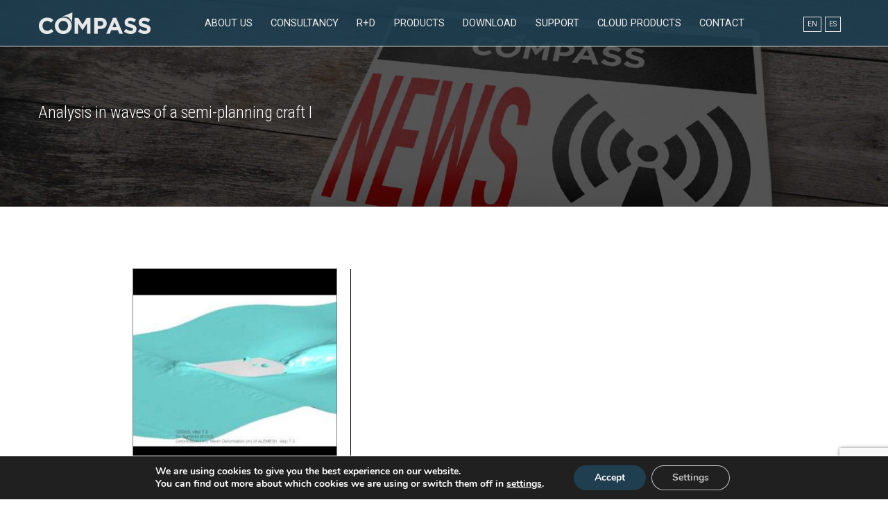

--- FILE ---
content_type: text/html; charset=utf-8
request_url: https://www.google.com/recaptcha/api2/anchor?ar=1&k=6LdXgY8gAAAAAIsEeHsxAbnE05QGS_MAWdqGYv_d&co=aHR0cHM6Ly93d3cuY29tcGFzc2lzLmNvbTo0NDM.&hl=en&v=PoyoqOPhxBO7pBk68S4YbpHZ&size=invisible&anchor-ms=20000&execute-ms=30000&cb=lpluc6p3nte4
body_size: 48908
content:
<!DOCTYPE HTML><html dir="ltr" lang="en"><head><meta http-equiv="Content-Type" content="text/html; charset=UTF-8">
<meta http-equiv="X-UA-Compatible" content="IE=edge">
<title>reCAPTCHA</title>
<style type="text/css">
/* cyrillic-ext */
@font-face {
  font-family: 'Roboto';
  font-style: normal;
  font-weight: 400;
  font-stretch: 100%;
  src: url(//fonts.gstatic.com/s/roboto/v48/KFO7CnqEu92Fr1ME7kSn66aGLdTylUAMa3GUBHMdazTgWw.woff2) format('woff2');
  unicode-range: U+0460-052F, U+1C80-1C8A, U+20B4, U+2DE0-2DFF, U+A640-A69F, U+FE2E-FE2F;
}
/* cyrillic */
@font-face {
  font-family: 'Roboto';
  font-style: normal;
  font-weight: 400;
  font-stretch: 100%;
  src: url(//fonts.gstatic.com/s/roboto/v48/KFO7CnqEu92Fr1ME7kSn66aGLdTylUAMa3iUBHMdazTgWw.woff2) format('woff2');
  unicode-range: U+0301, U+0400-045F, U+0490-0491, U+04B0-04B1, U+2116;
}
/* greek-ext */
@font-face {
  font-family: 'Roboto';
  font-style: normal;
  font-weight: 400;
  font-stretch: 100%;
  src: url(//fonts.gstatic.com/s/roboto/v48/KFO7CnqEu92Fr1ME7kSn66aGLdTylUAMa3CUBHMdazTgWw.woff2) format('woff2');
  unicode-range: U+1F00-1FFF;
}
/* greek */
@font-face {
  font-family: 'Roboto';
  font-style: normal;
  font-weight: 400;
  font-stretch: 100%;
  src: url(//fonts.gstatic.com/s/roboto/v48/KFO7CnqEu92Fr1ME7kSn66aGLdTylUAMa3-UBHMdazTgWw.woff2) format('woff2');
  unicode-range: U+0370-0377, U+037A-037F, U+0384-038A, U+038C, U+038E-03A1, U+03A3-03FF;
}
/* math */
@font-face {
  font-family: 'Roboto';
  font-style: normal;
  font-weight: 400;
  font-stretch: 100%;
  src: url(//fonts.gstatic.com/s/roboto/v48/KFO7CnqEu92Fr1ME7kSn66aGLdTylUAMawCUBHMdazTgWw.woff2) format('woff2');
  unicode-range: U+0302-0303, U+0305, U+0307-0308, U+0310, U+0312, U+0315, U+031A, U+0326-0327, U+032C, U+032F-0330, U+0332-0333, U+0338, U+033A, U+0346, U+034D, U+0391-03A1, U+03A3-03A9, U+03B1-03C9, U+03D1, U+03D5-03D6, U+03F0-03F1, U+03F4-03F5, U+2016-2017, U+2034-2038, U+203C, U+2040, U+2043, U+2047, U+2050, U+2057, U+205F, U+2070-2071, U+2074-208E, U+2090-209C, U+20D0-20DC, U+20E1, U+20E5-20EF, U+2100-2112, U+2114-2115, U+2117-2121, U+2123-214F, U+2190, U+2192, U+2194-21AE, U+21B0-21E5, U+21F1-21F2, U+21F4-2211, U+2213-2214, U+2216-22FF, U+2308-230B, U+2310, U+2319, U+231C-2321, U+2336-237A, U+237C, U+2395, U+239B-23B7, U+23D0, U+23DC-23E1, U+2474-2475, U+25AF, U+25B3, U+25B7, U+25BD, U+25C1, U+25CA, U+25CC, U+25FB, U+266D-266F, U+27C0-27FF, U+2900-2AFF, U+2B0E-2B11, U+2B30-2B4C, U+2BFE, U+3030, U+FF5B, U+FF5D, U+1D400-1D7FF, U+1EE00-1EEFF;
}
/* symbols */
@font-face {
  font-family: 'Roboto';
  font-style: normal;
  font-weight: 400;
  font-stretch: 100%;
  src: url(//fonts.gstatic.com/s/roboto/v48/KFO7CnqEu92Fr1ME7kSn66aGLdTylUAMaxKUBHMdazTgWw.woff2) format('woff2');
  unicode-range: U+0001-000C, U+000E-001F, U+007F-009F, U+20DD-20E0, U+20E2-20E4, U+2150-218F, U+2190, U+2192, U+2194-2199, U+21AF, U+21E6-21F0, U+21F3, U+2218-2219, U+2299, U+22C4-22C6, U+2300-243F, U+2440-244A, U+2460-24FF, U+25A0-27BF, U+2800-28FF, U+2921-2922, U+2981, U+29BF, U+29EB, U+2B00-2BFF, U+4DC0-4DFF, U+FFF9-FFFB, U+10140-1018E, U+10190-1019C, U+101A0, U+101D0-101FD, U+102E0-102FB, U+10E60-10E7E, U+1D2C0-1D2D3, U+1D2E0-1D37F, U+1F000-1F0FF, U+1F100-1F1AD, U+1F1E6-1F1FF, U+1F30D-1F30F, U+1F315, U+1F31C, U+1F31E, U+1F320-1F32C, U+1F336, U+1F378, U+1F37D, U+1F382, U+1F393-1F39F, U+1F3A7-1F3A8, U+1F3AC-1F3AF, U+1F3C2, U+1F3C4-1F3C6, U+1F3CA-1F3CE, U+1F3D4-1F3E0, U+1F3ED, U+1F3F1-1F3F3, U+1F3F5-1F3F7, U+1F408, U+1F415, U+1F41F, U+1F426, U+1F43F, U+1F441-1F442, U+1F444, U+1F446-1F449, U+1F44C-1F44E, U+1F453, U+1F46A, U+1F47D, U+1F4A3, U+1F4B0, U+1F4B3, U+1F4B9, U+1F4BB, U+1F4BF, U+1F4C8-1F4CB, U+1F4D6, U+1F4DA, U+1F4DF, U+1F4E3-1F4E6, U+1F4EA-1F4ED, U+1F4F7, U+1F4F9-1F4FB, U+1F4FD-1F4FE, U+1F503, U+1F507-1F50B, U+1F50D, U+1F512-1F513, U+1F53E-1F54A, U+1F54F-1F5FA, U+1F610, U+1F650-1F67F, U+1F687, U+1F68D, U+1F691, U+1F694, U+1F698, U+1F6AD, U+1F6B2, U+1F6B9-1F6BA, U+1F6BC, U+1F6C6-1F6CF, U+1F6D3-1F6D7, U+1F6E0-1F6EA, U+1F6F0-1F6F3, U+1F6F7-1F6FC, U+1F700-1F7FF, U+1F800-1F80B, U+1F810-1F847, U+1F850-1F859, U+1F860-1F887, U+1F890-1F8AD, U+1F8B0-1F8BB, U+1F8C0-1F8C1, U+1F900-1F90B, U+1F93B, U+1F946, U+1F984, U+1F996, U+1F9E9, U+1FA00-1FA6F, U+1FA70-1FA7C, U+1FA80-1FA89, U+1FA8F-1FAC6, U+1FACE-1FADC, U+1FADF-1FAE9, U+1FAF0-1FAF8, U+1FB00-1FBFF;
}
/* vietnamese */
@font-face {
  font-family: 'Roboto';
  font-style: normal;
  font-weight: 400;
  font-stretch: 100%;
  src: url(//fonts.gstatic.com/s/roboto/v48/KFO7CnqEu92Fr1ME7kSn66aGLdTylUAMa3OUBHMdazTgWw.woff2) format('woff2');
  unicode-range: U+0102-0103, U+0110-0111, U+0128-0129, U+0168-0169, U+01A0-01A1, U+01AF-01B0, U+0300-0301, U+0303-0304, U+0308-0309, U+0323, U+0329, U+1EA0-1EF9, U+20AB;
}
/* latin-ext */
@font-face {
  font-family: 'Roboto';
  font-style: normal;
  font-weight: 400;
  font-stretch: 100%;
  src: url(//fonts.gstatic.com/s/roboto/v48/KFO7CnqEu92Fr1ME7kSn66aGLdTylUAMa3KUBHMdazTgWw.woff2) format('woff2');
  unicode-range: U+0100-02BA, U+02BD-02C5, U+02C7-02CC, U+02CE-02D7, U+02DD-02FF, U+0304, U+0308, U+0329, U+1D00-1DBF, U+1E00-1E9F, U+1EF2-1EFF, U+2020, U+20A0-20AB, U+20AD-20C0, U+2113, U+2C60-2C7F, U+A720-A7FF;
}
/* latin */
@font-face {
  font-family: 'Roboto';
  font-style: normal;
  font-weight: 400;
  font-stretch: 100%;
  src: url(//fonts.gstatic.com/s/roboto/v48/KFO7CnqEu92Fr1ME7kSn66aGLdTylUAMa3yUBHMdazQ.woff2) format('woff2');
  unicode-range: U+0000-00FF, U+0131, U+0152-0153, U+02BB-02BC, U+02C6, U+02DA, U+02DC, U+0304, U+0308, U+0329, U+2000-206F, U+20AC, U+2122, U+2191, U+2193, U+2212, U+2215, U+FEFF, U+FFFD;
}
/* cyrillic-ext */
@font-face {
  font-family: 'Roboto';
  font-style: normal;
  font-weight: 500;
  font-stretch: 100%;
  src: url(//fonts.gstatic.com/s/roboto/v48/KFO7CnqEu92Fr1ME7kSn66aGLdTylUAMa3GUBHMdazTgWw.woff2) format('woff2');
  unicode-range: U+0460-052F, U+1C80-1C8A, U+20B4, U+2DE0-2DFF, U+A640-A69F, U+FE2E-FE2F;
}
/* cyrillic */
@font-face {
  font-family: 'Roboto';
  font-style: normal;
  font-weight: 500;
  font-stretch: 100%;
  src: url(//fonts.gstatic.com/s/roboto/v48/KFO7CnqEu92Fr1ME7kSn66aGLdTylUAMa3iUBHMdazTgWw.woff2) format('woff2');
  unicode-range: U+0301, U+0400-045F, U+0490-0491, U+04B0-04B1, U+2116;
}
/* greek-ext */
@font-face {
  font-family: 'Roboto';
  font-style: normal;
  font-weight: 500;
  font-stretch: 100%;
  src: url(//fonts.gstatic.com/s/roboto/v48/KFO7CnqEu92Fr1ME7kSn66aGLdTylUAMa3CUBHMdazTgWw.woff2) format('woff2');
  unicode-range: U+1F00-1FFF;
}
/* greek */
@font-face {
  font-family: 'Roboto';
  font-style: normal;
  font-weight: 500;
  font-stretch: 100%;
  src: url(//fonts.gstatic.com/s/roboto/v48/KFO7CnqEu92Fr1ME7kSn66aGLdTylUAMa3-UBHMdazTgWw.woff2) format('woff2');
  unicode-range: U+0370-0377, U+037A-037F, U+0384-038A, U+038C, U+038E-03A1, U+03A3-03FF;
}
/* math */
@font-face {
  font-family: 'Roboto';
  font-style: normal;
  font-weight: 500;
  font-stretch: 100%;
  src: url(//fonts.gstatic.com/s/roboto/v48/KFO7CnqEu92Fr1ME7kSn66aGLdTylUAMawCUBHMdazTgWw.woff2) format('woff2');
  unicode-range: U+0302-0303, U+0305, U+0307-0308, U+0310, U+0312, U+0315, U+031A, U+0326-0327, U+032C, U+032F-0330, U+0332-0333, U+0338, U+033A, U+0346, U+034D, U+0391-03A1, U+03A3-03A9, U+03B1-03C9, U+03D1, U+03D5-03D6, U+03F0-03F1, U+03F4-03F5, U+2016-2017, U+2034-2038, U+203C, U+2040, U+2043, U+2047, U+2050, U+2057, U+205F, U+2070-2071, U+2074-208E, U+2090-209C, U+20D0-20DC, U+20E1, U+20E5-20EF, U+2100-2112, U+2114-2115, U+2117-2121, U+2123-214F, U+2190, U+2192, U+2194-21AE, U+21B0-21E5, U+21F1-21F2, U+21F4-2211, U+2213-2214, U+2216-22FF, U+2308-230B, U+2310, U+2319, U+231C-2321, U+2336-237A, U+237C, U+2395, U+239B-23B7, U+23D0, U+23DC-23E1, U+2474-2475, U+25AF, U+25B3, U+25B7, U+25BD, U+25C1, U+25CA, U+25CC, U+25FB, U+266D-266F, U+27C0-27FF, U+2900-2AFF, U+2B0E-2B11, U+2B30-2B4C, U+2BFE, U+3030, U+FF5B, U+FF5D, U+1D400-1D7FF, U+1EE00-1EEFF;
}
/* symbols */
@font-face {
  font-family: 'Roboto';
  font-style: normal;
  font-weight: 500;
  font-stretch: 100%;
  src: url(//fonts.gstatic.com/s/roboto/v48/KFO7CnqEu92Fr1ME7kSn66aGLdTylUAMaxKUBHMdazTgWw.woff2) format('woff2');
  unicode-range: U+0001-000C, U+000E-001F, U+007F-009F, U+20DD-20E0, U+20E2-20E4, U+2150-218F, U+2190, U+2192, U+2194-2199, U+21AF, U+21E6-21F0, U+21F3, U+2218-2219, U+2299, U+22C4-22C6, U+2300-243F, U+2440-244A, U+2460-24FF, U+25A0-27BF, U+2800-28FF, U+2921-2922, U+2981, U+29BF, U+29EB, U+2B00-2BFF, U+4DC0-4DFF, U+FFF9-FFFB, U+10140-1018E, U+10190-1019C, U+101A0, U+101D0-101FD, U+102E0-102FB, U+10E60-10E7E, U+1D2C0-1D2D3, U+1D2E0-1D37F, U+1F000-1F0FF, U+1F100-1F1AD, U+1F1E6-1F1FF, U+1F30D-1F30F, U+1F315, U+1F31C, U+1F31E, U+1F320-1F32C, U+1F336, U+1F378, U+1F37D, U+1F382, U+1F393-1F39F, U+1F3A7-1F3A8, U+1F3AC-1F3AF, U+1F3C2, U+1F3C4-1F3C6, U+1F3CA-1F3CE, U+1F3D4-1F3E0, U+1F3ED, U+1F3F1-1F3F3, U+1F3F5-1F3F7, U+1F408, U+1F415, U+1F41F, U+1F426, U+1F43F, U+1F441-1F442, U+1F444, U+1F446-1F449, U+1F44C-1F44E, U+1F453, U+1F46A, U+1F47D, U+1F4A3, U+1F4B0, U+1F4B3, U+1F4B9, U+1F4BB, U+1F4BF, U+1F4C8-1F4CB, U+1F4D6, U+1F4DA, U+1F4DF, U+1F4E3-1F4E6, U+1F4EA-1F4ED, U+1F4F7, U+1F4F9-1F4FB, U+1F4FD-1F4FE, U+1F503, U+1F507-1F50B, U+1F50D, U+1F512-1F513, U+1F53E-1F54A, U+1F54F-1F5FA, U+1F610, U+1F650-1F67F, U+1F687, U+1F68D, U+1F691, U+1F694, U+1F698, U+1F6AD, U+1F6B2, U+1F6B9-1F6BA, U+1F6BC, U+1F6C6-1F6CF, U+1F6D3-1F6D7, U+1F6E0-1F6EA, U+1F6F0-1F6F3, U+1F6F7-1F6FC, U+1F700-1F7FF, U+1F800-1F80B, U+1F810-1F847, U+1F850-1F859, U+1F860-1F887, U+1F890-1F8AD, U+1F8B0-1F8BB, U+1F8C0-1F8C1, U+1F900-1F90B, U+1F93B, U+1F946, U+1F984, U+1F996, U+1F9E9, U+1FA00-1FA6F, U+1FA70-1FA7C, U+1FA80-1FA89, U+1FA8F-1FAC6, U+1FACE-1FADC, U+1FADF-1FAE9, U+1FAF0-1FAF8, U+1FB00-1FBFF;
}
/* vietnamese */
@font-face {
  font-family: 'Roboto';
  font-style: normal;
  font-weight: 500;
  font-stretch: 100%;
  src: url(//fonts.gstatic.com/s/roboto/v48/KFO7CnqEu92Fr1ME7kSn66aGLdTylUAMa3OUBHMdazTgWw.woff2) format('woff2');
  unicode-range: U+0102-0103, U+0110-0111, U+0128-0129, U+0168-0169, U+01A0-01A1, U+01AF-01B0, U+0300-0301, U+0303-0304, U+0308-0309, U+0323, U+0329, U+1EA0-1EF9, U+20AB;
}
/* latin-ext */
@font-face {
  font-family: 'Roboto';
  font-style: normal;
  font-weight: 500;
  font-stretch: 100%;
  src: url(//fonts.gstatic.com/s/roboto/v48/KFO7CnqEu92Fr1ME7kSn66aGLdTylUAMa3KUBHMdazTgWw.woff2) format('woff2');
  unicode-range: U+0100-02BA, U+02BD-02C5, U+02C7-02CC, U+02CE-02D7, U+02DD-02FF, U+0304, U+0308, U+0329, U+1D00-1DBF, U+1E00-1E9F, U+1EF2-1EFF, U+2020, U+20A0-20AB, U+20AD-20C0, U+2113, U+2C60-2C7F, U+A720-A7FF;
}
/* latin */
@font-face {
  font-family: 'Roboto';
  font-style: normal;
  font-weight: 500;
  font-stretch: 100%;
  src: url(//fonts.gstatic.com/s/roboto/v48/KFO7CnqEu92Fr1ME7kSn66aGLdTylUAMa3yUBHMdazQ.woff2) format('woff2');
  unicode-range: U+0000-00FF, U+0131, U+0152-0153, U+02BB-02BC, U+02C6, U+02DA, U+02DC, U+0304, U+0308, U+0329, U+2000-206F, U+20AC, U+2122, U+2191, U+2193, U+2212, U+2215, U+FEFF, U+FFFD;
}
/* cyrillic-ext */
@font-face {
  font-family: 'Roboto';
  font-style: normal;
  font-weight: 900;
  font-stretch: 100%;
  src: url(//fonts.gstatic.com/s/roboto/v48/KFO7CnqEu92Fr1ME7kSn66aGLdTylUAMa3GUBHMdazTgWw.woff2) format('woff2');
  unicode-range: U+0460-052F, U+1C80-1C8A, U+20B4, U+2DE0-2DFF, U+A640-A69F, U+FE2E-FE2F;
}
/* cyrillic */
@font-face {
  font-family: 'Roboto';
  font-style: normal;
  font-weight: 900;
  font-stretch: 100%;
  src: url(//fonts.gstatic.com/s/roboto/v48/KFO7CnqEu92Fr1ME7kSn66aGLdTylUAMa3iUBHMdazTgWw.woff2) format('woff2');
  unicode-range: U+0301, U+0400-045F, U+0490-0491, U+04B0-04B1, U+2116;
}
/* greek-ext */
@font-face {
  font-family: 'Roboto';
  font-style: normal;
  font-weight: 900;
  font-stretch: 100%;
  src: url(//fonts.gstatic.com/s/roboto/v48/KFO7CnqEu92Fr1ME7kSn66aGLdTylUAMa3CUBHMdazTgWw.woff2) format('woff2');
  unicode-range: U+1F00-1FFF;
}
/* greek */
@font-face {
  font-family: 'Roboto';
  font-style: normal;
  font-weight: 900;
  font-stretch: 100%;
  src: url(//fonts.gstatic.com/s/roboto/v48/KFO7CnqEu92Fr1ME7kSn66aGLdTylUAMa3-UBHMdazTgWw.woff2) format('woff2');
  unicode-range: U+0370-0377, U+037A-037F, U+0384-038A, U+038C, U+038E-03A1, U+03A3-03FF;
}
/* math */
@font-face {
  font-family: 'Roboto';
  font-style: normal;
  font-weight: 900;
  font-stretch: 100%;
  src: url(//fonts.gstatic.com/s/roboto/v48/KFO7CnqEu92Fr1ME7kSn66aGLdTylUAMawCUBHMdazTgWw.woff2) format('woff2');
  unicode-range: U+0302-0303, U+0305, U+0307-0308, U+0310, U+0312, U+0315, U+031A, U+0326-0327, U+032C, U+032F-0330, U+0332-0333, U+0338, U+033A, U+0346, U+034D, U+0391-03A1, U+03A3-03A9, U+03B1-03C9, U+03D1, U+03D5-03D6, U+03F0-03F1, U+03F4-03F5, U+2016-2017, U+2034-2038, U+203C, U+2040, U+2043, U+2047, U+2050, U+2057, U+205F, U+2070-2071, U+2074-208E, U+2090-209C, U+20D0-20DC, U+20E1, U+20E5-20EF, U+2100-2112, U+2114-2115, U+2117-2121, U+2123-214F, U+2190, U+2192, U+2194-21AE, U+21B0-21E5, U+21F1-21F2, U+21F4-2211, U+2213-2214, U+2216-22FF, U+2308-230B, U+2310, U+2319, U+231C-2321, U+2336-237A, U+237C, U+2395, U+239B-23B7, U+23D0, U+23DC-23E1, U+2474-2475, U+25AF, U+25B3, U+25B7, U+25BD, U+25C1, U+25CA, U+25CC, U+25FB, U+266D-266F, U+27C0-27FF, U+2900-2AFF, U+2B0E-2B11, U+2B30-2B4C, U+2BFE, U+3030, U+FF5B, U+FF5D, U+1D400-1D7FF, U+1EE00-1EEFF;
}
/* symbols */
@font-face {
  font-family: 'Roboto';
  font-style: normal;
  font-weight: 900;
  font-stretch: 100%;
  src: url(//fonts.gstatic.com/s/roboto/v48/KFO7CnqEu92Fr1ME7kSn66aGLdTylUAMaxKUBHMdazTgWw.woff2) format('woff2');
  unicode-range: U+0001-000C, U+000E-001F, U+007F-009F, U+20DD-20E0, U+20E2-20E4, U+2150-218F, U+2190, U+2192, U+2194-2199, U+21AF, U+21E6-21F0, U+21F3, U+2218-2219, U+2299, U+22C4-22C6, U+2300-243F, U+2440-244A, U+2460-24FF, U+25A0-27BF, U+2800-28FF, U+2921-2922, U+2981, U+29BF, U+29EB, U+2B00-2BFF, U+4DC0-4DFF, U+FFF9-FFFB, U+10140-1018E, U+10190-1019C, U+101A0, U+101D0-101FD, U+102E0-102FB, U+10E60-10E7E, U+1D2C0-1D2D3, U+1D2E0-1D37F, U+1F000-1F0FF, U+1F100-1F1AD, U+1F1E6-1F1FF, U+1F30D-1F30F, U+1F315, U+1F31C, U+1F31E, U+1F320-1F32C, U+1F336, U+1F378, U+1F37D, U+1F382, U+1F393-1F39F, U+1F3A7-1F3A8, U+1F3AC-1F3AF, U+1F3C2, U+1F3C4-1F3C6, U+1F3CA-1F3CE, U+1F3D4-1F3E0, U+1F3ED, U+1F3F1-1F3F3, U+1F3F5-1F3F7, U+1F408, U+1F415, U+1F41F, U+1F426, U+1F43F, U+1F441-1F442, U+1F444, U+1F446-1F449, U+1F44C-1F44E, U+1F453, U+1F46A, U+1F47D, U+1F4A3, U+1F4B0, U+1F4B3, U+1F4B9, U+1F4BB, U+1F4BF, U+1F4C8-1F4CB, U+1F4D6, U+1F4DA, U+1F4DF, U+1F4E3-1F4E6, U+1F4EA-1F4ED, U+1F4F7, U+1F4F9-1F4FB, U+1F4FD-1F4FE, U+1F503, U+1F507-1F50B, U+1F50D, U+1F512-1F513, U+1F53E-1F54A, U+1F54F-1F5FA, U+1F610, U+1F650-1F67F, U+1F687, U+1F68D, U+1F691, U+1F694, U+1F698, U+1F6AD, U+1F6B2, U+1F6B9-1F6BA, U+1F6BC, U+1F6C6-1F6CF, U+1F6D3-1F6D7, U+1F6E0-1F6EA, U+1F6F0-1F6F3, U+1F6F7-1F6FC, U+1F700-1F7FF, U+1F800-1F80B, U+1F810-1F847, U+1F850-1F859, U+1F860-1F887, U+1F890-1F8AD, U+1F8B0-1F8BB, U+1F8C0-1F8C1, U+1F900-1F90B, U+1F93B, U+1F946, U+1F984, U+1F996, U+1F9E9, U+1FA00-1FA6F, U+1FA70-1FA7C, U+1FA80-1FA89, U+1FA8F-1FAC6, U+1FACE-1FADC, U+1FADF-1FAE9, U+1FAF0-1FAF8, U+1FB00-1FBFF;
}
/* vietnamese */
@font-face {
  font-family: 'Roboto';
  font-style: normal;
  font-weight: 900;
  font-stretch: 100%;
  src: url(//fonts.gstatic.com/s/roboto/v48/KFO7CnqEu92Fr1ME7kSn66aGLdTylUAMa3OUBHMdazTgWw.woff2) format('woff2');
  unicode-range: U+0102-0103, U+0110-0111, U+0128-0129, U+0168-0169, U+01A0-01A1, U+01AF-01B0, U+0300-0301, U+0303-0304, U+0308-0309, U+0323, U+0329, U+1EA0-1EF9, U+20AB;
}
/* latin-ext */
@font-face {
  font-family: 'Roboto';
  font-style: normal;
  font-weight: 900;
  font-stretch: 100%;
  src: url(//fonts.gstatic.com/s/roboto/v48/KFO7CnqEu92Fr1ME7kSn66aGLdTylUAMa3KUBHMdazTgWw.woff2) format('woff2');
  unicode-range: U+0100-02BA, U+02BD-02C5, U+02C7-02CC, U+02CE-02D7, U+02DD-02FF, U+0304, U+0308, U+0329, U+1D00-1DBF, U+1E00-1E9F, U+1EF2-1EFF, U+2020, U+20A0-20AB, U+20AD-20C0, U+2113, U+2C60-2C7F, U+A720-A7FF;
}
/* latin */
@font-face {
  font-family: 'Roboto';
  font-style: normal;
  font-weight: 900;
  font-stretch: 100%;
  src: url(//fonts.gstatic.com/s/roboto/v48/KFO7CnqEu92Fr1ME7kSn66aGLdTylUAMa3yUBHMdazQ.woff2) format('woff2');
  unicode-range: U+0000-00FF, U+0131, U+0152-0153, U+02BB-02BC, U+02C6, U+02DA, U+02DC, U+0304, U+0308, U+0329, U+2000-206F, U+20AC, U+2122, U+2191, U+2193, U+2212, U+2215, U+FEFF, U+FFFD;
}

</style>
<link rel="stylesheet" type="text/css" href="https://www.gstatic.com/recaptcha/releases/PoyoqOPhxBO7pBk68S4YbpHZ/styles__ltr.css">
<script nonce="GNTVIfVsTkjd1vney33HZA" type="text/javascript">window['__recaptcha_api'] = 'https://www.google.com/recaptcha/api2/';</script>
<script type="text/javascript" src="https://www.gstatic.com/recaptcha/releases/PoyoqOPhxBO7pBk68S4YbpHZ/recaptcha__en.js" nonce="GNTVIfVsTkjd1vney33HZA">
      
    </script></head>
<body><div id="rc-anchor-alert" class="rc-anchor-alert"></div>
<input type="hidden" id="recaptcha-token" value="[base64]">
<script type="text/javascript" nonce="GNTVIfVsTkjd1vney33HZA">
      recaptcha.anchor.Main.init("[\x22ainput\x22,[\x22bgdata\x22,\x22\x22,\[base64]/[base64]/[base64]/[base64]/[base64]/[base64]/[base64]/[base64]/[base64]/[base64]\\u003d\x22,\[base64]\x22,\x22wrVvei0ow4wuw4zDg8O+C8Obw6/CthDDg08IWlHDosKUNDtPw6/CrTfCqcKlwoQBdBvDmMO8DmPCr8O1KXQ/[base64]/Dh8OUwqTCh8KqwqHDhsOvV8KPwq8pUMKpw70ZwqfChxwVwpRmw4HDoTLDogE/B8OEOcOKTylcwrcaaMKiEsO5eQtPFn7DkjnDlkTCljvDo8OsUsOGwo3Dqi5WwpMtf8KYEQfChsOkw4RQb1Vxw7Iow4ZcYMO4wpsIIknDlyQ2wo9VwrQ0c3Epw6nDssOcR3/Cvx3CusKCQMK/C8KFHDJ7fsKBw5zCocKnwq94W8KQw71fEjk+RjvDm8KowpJ7wqEECMKuw6QlM1lUBC3DuRlKwrTCgMKRw6PClXlRw50+cBjCn8KRO1dNwp/CssKOaQxRPl7DtcOYw5AOw6vDqsK3KXsFwpZ4eMOzWMKEahrDpyYrw6hSw7nDp8KgN8OlfQccw5fCvnlgw7TDtsOkwpzChnc1bTfCpMKww4ZqHmhGAMKfCg9Rw5ZvwowqXU3DqsOEA8Onwqh4w5FEwrc2w5dUwpwLw7nCo1nCmnU+EMOxPwc4QcOmNcOuKB/CkT43LnNVHj4rB8KIwql0w586wp/DgsOxAsKlOMO8w6HCh8OZfHDDtMKfw6vDsRA6wo5Uw6HCq8KwOcKEEMOUDjJ6wqVdf8O5HlMZwqzDuSPDtEZpwpBaLDDDs8KJJWVsEgPDk8OFwrM7P8Kvw5HCmMObw7jDnQMLUlnCjMKswrfDj0Avwq/DmsO3wpQNwp/DrMKxwojCl8KsRRYgwqLClmXDgk4ywoHCl8KHwoY8FsKHw4d1GcKewqM6IMKbwrDCm8K8aMO0EcKUw5fCjXnDocKDw7oWZ8OPOsK+RsOcw7nCmsO5CcOiThjDvjQRw4RBw7LDm8OBJcOoPMOJJsOaKVsYVS/CpwbCi8KTFy5Ow6EFw4fDhXZHKwLCiSFodsOnP8Olw5nDnMOPwo3CpC/Cn2rDmlxgw5nCphPCrsOswo3Doj/Dq8K1wqZyw6d/w4Qqw7Q6OyXCrBfDhkMjw5HCuApCC8OmwpEgwp5ZIsKbw6zCscOnecKYwp7Dgz7CqxLCnS7DtcKTDQMLwo9Ja0QdwrDDmHw3CQXCo8KuOcKlPWPDmMOcZcOdXMKifV/DmjvCu8OseFIeVsOmW8Kpwp/DiU3Dlkc/w6nDr8O3c8ODw6PCt0PCiMODw4DDlsKyC8Ocwo7Djzxlw6RQHcKvwpjDpSdHbV/DrSlowqjCo8KIcsOPw6LCg8KuKsKRw5JKeMOTQ8KBOcKQOk86wrpiwr1rw5Rkwq/Drlx6wqhjZEjCv3gjwqvDi8OMOCw/VydkSDrDocOWwojDkTNbw4I4NDpVAyJhwpQ8C2oeCXU9FH3CoRh4w5rDugXCtsKzw7bCjFw7JVUzwr/CmU3CksODw551w6Jvw5DDucKxwrd+ewPCn8KXwqIGwpp0wrnClMKew6/DrFdlTTVLw7R1O1cvQTXDvcKywptec0VwY1cjwqvCuF/DqibDiynCgHnDm8KodgI9w73CtShyw4fCucO+FDvDqcOBXMKgwox2RcOjw61rcifDmEbDpUrCm29xwotTw4F+Z8Khw687woFfIQFrw7vCknPDnW0Hw5RRKxzCs8KpQBRWwpscXcOOUsOMwoPDrcK7WH59wr09wp8kFcOlw4I3AMKdw4hOd8K1wrQaOsOMwrI2JcK/LsOdAcKsJMOIM8OCIjTCnMKcwqVSwqPDkCzCiyfCusK+wo4xVVosMXvCuMOSwqfDqA/[base64]/DkHHCpMOtwrbDjDl9w6rCvcOSPjFzwrofw4UPLwDDlGR5B8OdwoBawpnDlQVLwqZ/[base64]/[base64]/[base64]/IwBCYcO3YXUjw5xWPcO6w4bCjm5aJ0rCoyfDvEk4a8Kow7phf2hKdiHCh8Oqw7kycsOxf8O+R0dvw6pUw67CuxbCh8OHw7jDmcKGwobDjnIfw6nClW8Ww57Dp8KHQ8OXw6DCucKTI1fDl8K6E8KVIsKFwo9aO8O/NXDDq8KCVjrDv8Okw7LDusOEEcO7w43DpwHCssO9esKbwpoWBSPDu8OOG8OiwqZewoZkw6ssN8K1SHZPwpRrw4sZHsKmw5vDrmkDT8O/RDd0wrzDr8Ofw4YQw6c9w5IowrDDqsK4asOBFsOjwoJdwovCryXCvcOxElZzdcOHO8KzTE12DmPCiMOifsKzw5dxOcKcwpU6wptTwrtKZMKXwobCg8O2wqgFN8Kwe8OuQTnDg8Kvwq/DssKAwrPCgH1AQsKTwo/CsFUZw7PDusOpI8Obw7nCvMOhRWxVw7jCnDMpwozCn8KydlUoSsObamDDocO6w4zDtVwHPsKWUiXDn8OkLh4MfcOQX0V1w6vCuV0Hw6BXCkXCiMKEwqTDnMKewrvDqcONL8OPwpDCqcOPEcKOw4PCsMKiwoXDsAUdJcKfw5PCosOtw6l/CCYNM8Oiw4PDmUdUw4RfwqPDvXVUw77Dm27ClsO4w7HDgcKfw4HCtcKhI8KQBsKLXMKfw4sXwo0zw7d8w5zDisOVwo0MJsO1eW/DoD3CnirCqcK4woXCtF/ChsKDTTN+Qi/CnBvDrMO6WMKLUVfDpsK2K1d2WsO2MUnDtsK4McOdw61GYmwuw43DrsKvwrXDtwQpw5rDs8KULsKdeMOPdgLDkm9CdyLDjkvCr1vDmy02wpRuYsKQwoRQUsOGbcK3WcONwpQbewDDl8K8wpNzBMOiw59bwrnCg0tWw4XDom9lZH1BBxzCpMKRw5BVwqLDhsOQw5R/w6LDsWRzwoQXRMK5PMO4b8K0w43CisOdVEfCu0dKw4E5wqAgw4VDw61BK8Kew67ChjxyPcOsB0fDrMKPLl/DtER8YW/[base64]/ColJswqrCnMOoLcKYDyUswrnDocKuOE7DoMK/[base64]/[base64]/[base64]/DqcK0wosMw7DDnMOwNsK8HsODR8OcRMKbw7vDuMOdwoLCmTXCvsOlZMOlwpwqLF/DsxrCj8OWw6bCgcKHw53Dj0zCnMOrw6UHUcKgWcK5eFQ9w7FUw7oLQnluOMOVAWTDog3CksKqUTLDlWzDjXQfKMK0woHCq8OFw6hjw4gRw7JWf8OzXMK2YsKiw4sIWcKdwoQzNQXCvMKXWsK9wpPCscO6CMKNJBnCjF9nw7puSxnCvTYgOMK/w7zDp0HCi2xZCcOTBX7CrAXCsMOSR8OGwrvDoE0jNMOpGMKHw78rwr/DqmjDvxQ3w7DDosKae8ONJ8OEw7BKw4FmdMO1XQoLw5QfLBbDmsKSw5VJG8OvwrLChkJeAsOPwrPDhsOpw5HDqHZBesK/FcK+woAcI2I+w4wbwofDhMK3wrQ1dibCpSHDscKew6l5w6QBwr7DqCwLDcOdWUgww4nDuQnDu8OXw7ARwprCvsO/[base64]/DjDxicsKnFDFqw4zDqR7DvMOKaMOMQMOgw5fCm8KLRMK1wqPDtMOowo0Qe2sJwqXCtsKew69sQsOWcMK1wrkAYsKpwpF+w7/Cn8OEesOSw6jDjMOmFXLDqhjDo8OKw4TDo8K2d39wMcOKcsK1wqkCwqA5Cl8YOShUwpDCuVHCp8KBVQjDhXfCuEoUaCHDuAg5IcKcM8KfQz7ChFXCoMO7wr5jwrVQAjTCiMOuw5FCO2rCoAPDtmxaZMOPw4PDlioawqTCj8KVIgM/w4XCsMKmU0PCpTFWwp5kKMKVcsK9wpHDunvDlsOxw7jCg8KJwpRKXMO2wqzCnREvw6fDjcOWfDHDgCA2HwDCkV/DrcOxw4RrMxvClm7Dq8Ojwqwbwp3DimPDjCAIwobChSXDn8OqPUY6OjfCnx/Du8OJwqXCscKRVGrCoWfDucO1FMK9w6zCtCVhw7E5E8KOTSl8csOhw4k5wrzDh3pQQsKaADx6w67DnMKFwo/DlcKEwpjCqcKuw5wkMMKKwoxVwprCjMKRFGMew4LDmMKzwrTCocKwZ8KBw7MeBkl/[base64]/ChsOnJjNUJ8KzwozCvjhOSy7CqsOqHsOqbGgJfULDnsK2Gx9cewcbEsK/Un/ChsOgFsKxMcOCwrLCqMOucxjCtB4xw7rDnsOew6vCqMOWFFbDsQXDnMKZwrkXSV/Cr8ORw7TCg8KRO8KMw4EnH3/Cunt+DhbDgcKYKQXDh3rDtxRSw6FyQWTCl2w3w4bDlikpw67CtMOkw4PCljbDlMKBw4VqwrTDicK/[base64]/CoX/DjsOgUcKCwqXCqsKISjTCtWnCuMKhAsKUwqbCuiBew5TCpsOkw4VRAMKVMUHCscO+QW1yw4zCth9Ef8OmwrR0RsKMw5h4wpc/w4g9wqwJc8K6w6nCoMKVwq/DgMKLNEPDskTCiVTCgz9MwrTCnwcoYsKGw7V+f8OgPyckRhwXCMOgwqbDlcK9w4LCmcKFeMO9LUcRMMKAZls3wp3DqsOCw6PCtcO4w6siw6NBJsO/w6fDkQPDjmQNw79kwplgwrnDvWccFGxFwp9Zw4bCh8KxR24aWsOWw4IWGkMdwolfw5ooJ0Y8wojCgnLDq1Q+acKIdzXDqMOmHHxXHGnDo8Ocwo7CqSonDcOswr7CsBdoJ2/CuRbDlXkJwqtJFcOCworCmcKGWjhTw4bDsC7CggAnw4wLw4zDqVYIZzEkwpDCpsK+EcKEKRnCg1PDkMK+w4HDgG5DF8KTanTDhCjCnMObwp1NXxrCmMKfcjoGWwTDgcKfwr9pw5TDjsOOw6rCs8ORwpLCgCnCl21uGj1hw6vCpsOjJS/Dh8O2wqVZwobDiMOrw5TCj8Ogw5jChcOow7vDusKHS8OLKcOrw4/DnGlUwq3CnnBvJcOKABkoM8Oaw6p6wq9nw5LDlsOiNWJYwr8/aMOVwpFtw7rCtGHDnXzCsXEDwobChEouw6x4DmLCrX3DusKkP8OrBRI1Y8KdS8O+KGvDggjCvcKVWirDqMOjwoTDvyEvdMO4bMKpw4Q9YMOyw5fChwktw6rCi8OZBhHDmD7CmMK9w4PDtgDDqBZ/[base64]/Cjx3CgcOeF8Kkw5ElPcOSL1M/PMKYwqjDrsKkwr41TFnDo8Kxw5bDolzCkhvDhghnMsO6esKFwpfCoMOGw4PDhgPDksOAdcO/CxjDiMOFwrN/eU7DplrDkMKraC12w6AOwrpnwolDwrPDpsOkUMK0w7XDsMOICCI/wq15wqIhUcKJNH1rw41dwpvCsMKTdhZ6csO9wpXCpMKew7PChxEhJMOpBcKaAxo+VH7DnFgDw7jDisOxwr7CmsKDw4zDgsKsw6U7worDnx8vwqIAFBtIG8KBw6DDshnCrVnCgS44w67CosKVIR3CuzhHREvCqmHCmUxEwq0yw4HDj8Kpw4DDqV/[base64]/DnjPCuCPChMOgI8KAeEw9CW3CgcOIH1jDhMOAwqbDucOVAww1wprDrBbDqsO/w5V7w7okKMK0OcK5TsK/PizCg27CssOuZXFhw6dswph1wp3DolIdY28bGMO0wqtheTTCn8KwYsK9BcK/[base64]/DkgEEZh86wr/[base64]/CoMKdAMObbhHDusOHwpnDu1ZmwqkUccKow7pxUcO7LQ7Dv1TCv3cUDMK7b3PDpcKqwpfCmR7Dlx/Cj8KibVRBwrXCvizCtGbCr3pYAcKEbsOYDGzDm8KqwofDisKlcQzCsHceB8OUGMOxwoIhw4HDmcO9a8Ohw6XCkjXCniDCmnUXbcKhUSV2w5TCnAlOZMOQwoPCoXnDnhkUwpJUwqIEB1DCoFXDplXDhT/DmkHDkxnCjsOxwpA9w55Yw4TCoidBwr4GwpHCnEfCicKlw4jDsMK2aMKpwotDCEdIwpHCvcOAw5MVwonCs8KdPRTDuyjDg0/[base64]/wpwSVMORwpBtwqXDpFvDncOwRMKrw4bDgsK/KcKfw4nCj8KWWcKLSsKQw7PCg8OYw5kEw4hIwobDuW9nwoHCghLDpcK8wr1Kw6rCicOMXS/DvMOvFy3DtnXCoMKrOyzCj8ONw5bDsFlqwr1xw6JAaMKqEQpwYSkSw7hzwqHCqDwhUsKTI8KTd8OFwr/[base64]/[base64]/asOYw7DCrAPDhsOUFcO/bsOkIcOhw4dweBQRdCFxWhpvwoPCtmIFNA9qw75Ww6oTw6/Dvx1nExhSKzjCgcKjw6MFYBpOb8OHwpjDu2HDrsKhVTHCuDF3OwF9wprCvzJvwoMZTWnCqsKkwpbCpAzDnTTDrw1ew47DpsKzwoc3w7x/PhfCgcKGwq7DmsO+GsKbC8O1wr8Sw546aFnCkcOcwrbDlSVLQV7CiMOKa8K1w6R5wqnCik5nNsKJGcOzOBDCmxcET3nCu0zCvMOOwpsfQsKLdsKbw59MG8KKD8OZw4HCgiTCh8O/w7d2asO7aWoABsOLwrrCnMOPwojDgG5KwrU9wrPCvGUAFg9+w4fCmizDs3koRxcsDxFBw5jDkj19AQRxdcKmwrgTw6PCiMOcesOhwqIaDMKyEMKIdVdowrLCvCbDnMKawrXCoV/[base64]/Cumt4w4vCv14mw5xMwq3DhD7DryJuw4XDhW9xHi1qUQDDoAcJLMO3TFnCr8OCb8OywpgjMcKvwpvDk8OWw7rDhEjComoCZhxKK3U5w4PDoSROXQ/CtShnwq3CkcOMw6dqEsK/wpTDtV0PG8KzGm7Co3rCgWIWwpnCnMKmOT9vw7zDpA3ClsOoO8Ksw7oWwpocw5IYVsO/AMKSw6nDuMKIGAhYw5fDnsKvw5ULecOGw4jCih3CqsOzw4g1w4bDjcK+wq3Ck8Kiw6zDgsKbwpZSw7TDm8K+dHwCFcOlwrLDoMOqwooAMGYiwq53QljCt3DDpcOTw6bCrsKAUMKpblbDmGkLwr8iw7Rywq7CoR3DrsOUTz7CvkLDisO6wp/Dox3Dqm/Cs8OvwoVMKVPChGk2wp58w51CwoF6FsObLTl0w7jDn8K+w4nCsX/ChyzCgjrCk1rCkUdaZ8O1XnxQNMOfwrvClBdmw7XCpFjCscOWJ8KULH3DtcKcw6fCtQfDrh8sw7DDhRsoXUIQwoRGMMObIMKVw5DDhm7Cr2LCkMKTdsKmSB9cE0Eqw7nDmMOGw7TCiRwdXRrDhEMuLcOGdj96fBnDrHPDiiBSwpE/wog0PMKNwqUvw6EHwrQxKcKcDmQdJ1LCt3zDqCQ4ViAmbjzDjsKcw6wYw4HDocO1w5NIwonCusOJMhxjwrnCug/[base64]/Dn8ORwrrCsk7Dh8ONTsKIwrjCqMKxcsOKScOUb3fDj8K1VVzDocKDKsKKQEnCocOUQ8Oiw6gORsK+w7jCsUBIwr0gbBclwoLDokHCi8OCwq/DpMOVEydbwqPDksKBwrnCr37CpANxwplKe8OKQsOSwofCkcKnwqbCpmPCuMOsX8KFOMKvw6TDmTgZf2gofsKQdcObCMKvwqTDn8OIwpQ6wr11w4/Cm1Qjwq/CkhjCll3CsB3DpWAVwqDDmcKEJcOHwrRjOTEdwrfCsMKqM3/ClUFLwq0gwrR0OsKxJ1d1d8OpL2nDp0dwwrBQw5DDoMONdsOGZcOAwqMvw67CpMKQScKTf8OwYMKcMmIEwpLCssKKMlTCgWXCv8K0BnVeRhY6E1/CvsOWEMO+w7QFPcKCw4ZiOXLCpyLCqi7Dn1rCsMOKcBXDvsOJIcKKw4kcacKWFivDr8KCDAsadMO/IhRlw5tNU8KefwjDm8O0wrbCqAZqRcOPcBslwqg4w7DCi8O9O8KmUMKLwrhbwo7Dq8KUw4jDonM5WcO3woJqwqXDqkMIw6vDiTDClsKDwpx+wr/DpQvDrRE+w4JoYMKQw6nCk2PDuMK+w7DDmcODw7UPKcOmwo0zP8KqVsKlasKFwr/[base64]/DmgrDjMO/wpTDpFd3XRbDvj/CgcKyw6ZOw7XCiVM3wrDDqGl5w4fDiWQdM8KXf8KtfcKTw415wqrCo8ONFSXDghvDnG3CmWTDmFLCh2XCgQ/[base64]/eMOGPcK/w7xXw6VSf8KhdMKLU8OKBMKjw4kmJWPCllrDssOtwrjCtMKxYsKlw6LCtcKDw6ZxBMK6KsORw7Igwqd3w71Ywq9Ow5fDrMO5w7/CiUVhZMOsDsKJw7hmwq/CjcK/w5QbeiNyw6LDohpgAhzCpzsJFsOXw7ljw4zCjD5Dw7zDpG/DqcOCw4vDssOJw5LDoMK2wqxLTsKLBSbCpMOuIcKxZ8KswqcHw5DDslsMwojDkV9ew4DCk3NSOiTCj1bDqcKlw77DqsO5w71tDwlywrTCo8KxRsKKw4VYwpvCt8O2w5/DncKnL8O7w53CnkQ/w71XRzUTw48Ae8KFdRZSw401wozClktgw6LCo8KaPXI7dwfCizDCn8OOworCicO2wqQWGhdRw5PDtgvCgMKgYUlEwobChMOow7UGP34Ww6TDmWHCgsKJwqMOQcK3RMKbwr/[base64]/[base64]/wo7DjsOXw4d9dcOgwohtwoPCpjTDvsKewqVtRcKnYVpBwpjChcKFP8K5Y0FGfMO3woxCf8KlfMK2w6kPGhEXYcOwD8KZwo1dL8O3VMK2w6NXw4LDvjnDicOBwpbCoSHDuMK/JRzDvcKZPMK1Q8OZw5PDggVrC8K3wp3DgMKaOsO1wq0lwofCjDAAw4oGK8Kew47CkMK2ZMO9RULCtXITax4wTgHCpx7CjMK/QUUFwp/[base64]/CpcOJd8Onw5gowq3Cm1jCpMOFGmnCtcOJwobCgm0Bw61pwqfClmzDiMOpwowJwrEtFyPDjSnCjcKRw7gww4fCqsK+wqPChcOYFi0QwqPDrBZHJW/[base64]/w4fCrMOBeXl3HMKqwqRWw4fCqyB/XknCqkMVZMOaw4jDjsO0w7kbeMKyHsOyYMKew6bCiiJoDcKBw4DDmFnCgMOUfj8GwpvDgywpA8OcdGrCscKdw6Vmw5FhwrnDlzpGw6DDpcK2w4bDl0BXwrvDjMO1B2BBwqfCvsK1UcKDwqtEfVNJw6ItwqXDjXYFwofDmHdeex/DlC3CmBbDpMKLA8KuwqQ2aATCmB3DtwrCiR7DpwYOwqlLwpNFw7TCphvDvjzCn8O7Z2jCrHXDpMKXJcKkGhhPCU7DiHJ0wqXCuMKlw7jCssOZwqbDpxvChW7DgF7DiCHCiMKgeMKEw5ACwqlhUU8owqvChE96w6UwJkRjw6pNKsKQNCjCjU0KwoUGfMKXBcKHwpY9w6/Di8OYecKlL8O/D1cuw7HDlMKpV0Jgc8OawrRywoPDiinCr1HDvsKDwpI+fB8BSUIxwpR2w5Q/w7Rnw7RIYyULF1LCqz0lwopDwoFBw67CtcOiwrfDp3XCnsOjMwLDu2/DgMK+woVkwoEdQj/CtcKoFBtbHmlINxTDn2prw6/[base64]/[base64]/CvzkQaQ/CvsOBCycnIQ/[base64]/wqPDocKHN2NBw7jDq8K3wrdAw4/[base64]/LcKccHh6eUMrwplewo7CiMK6aBgwFsKbwrPCmsOlKcOjw4bDncKMHhnDsUd/w5AZAU0yw7tfw6HCscKZEcOlDy8oNsKCwoAVTWF7Y3PDt8Kbw4c8w57Drj3CnAMcRSRbwppmw7PDnMKlwpctwpLCvhrCtMOhFcOrw6jCiMOWdT3DgjbDjcOBwrMtfS0Zw7QgwqVRwoHCkWHDkw4pJMKCViFNw7bDmz/ChMOxJMKmDsO8CcK8w5LDlsKXw7B7IQZxw5bDqMOTw6fDjcKjw5wgf8KzSMORw61jwqbDsWTDu8K/wpnCgXjDgHtmFSfCqsKUw44hw6PDr2LCvMOxV8KJOcK4w4fCq8OBw4Rjw5jCkjXCq8K5w5zCi2rDm8OEccOlCsOCQRbCpsKuZMK0HGx8wrxYw43DkE/CjsOXw69TwropXHBUw5HDj8Oew5rDvcOWwrXDkcKDw4kbwohMPsKUbcOUw7PCs8Onw7jDmsKVwqsxw5XDqxJ9R0UqWMOZw5k2w7/CsnPCpz3DpMOdwrDDphrCuMO0wqZWw4TDvWDDqzwdw4NSBsKVSMKYfEHCu8KLwpEpCMKreRY2SsK7wpp/w5TCk1HCt8Ojw6k/G1A/w4wFS20Ww6x+VMOHD0/[base64]/[base64]/DrB7DhcOPScO5wrnCr8OOwo3Dt8Ofw7rCiEZ5I8K9RyrCrh83w4TCgU5Ww6FBAHnCvRnCsmrCocOZXcOHU8O3QcO6aERaLH0TwpZhEcK7w4vCmnkIw7M/[base64]/CtcKlYMOIe8KlHsKiw4dzDsOpQQg/X3LDjTnDhcOcwrYjFn7ChGVMeHw5SxFBZsOTwo7DrcOmdcOZYGIIPHvChsOsbcOJIsKMw6cJRcO5wp9jBsK5wr82NiYQN2wnSW4jRsOTGHvClnHChSUQw55fwr/DjsOTDkIVw7xgZMKtwoLCr8KBw7nCosO/w6/Dn8ObBsO1wqsUwqTCrVbDr8KQaMOMAMO4DTPDuxsSw70aWcKfw7LCuUwAwr0ibsKWNzTDgcKzw559wqfCrH4kw5fDp1t+w7zCsg8lw5Zgw4VkGTDCv8O6fMKyw5YMwpPDqMO/[base64]/Q0PCiwHCunAJw5TDj8KQw4dGWsKjw5bCiF48w7LClcKJwp8Bw5bCpHpOF8OMXHvDtsKPNMOdw5k5w4IWRHnDucKMMDPCsHplwqApRcOfwqfDvX/CsMKtwpxkw67DlwVwwrERw7fDow3DoAHCusKRw7jCjxnDhsKRw53Ch8OFwog2w5XDiigSDHJ1w7pRdcO/P8KgKsOQw6RIUgTCjUbDmAHDm8KKLH/[base64]/Crw52wqjCs3sIw7nCv8KgNMKAw5Rgw7wFecO/EDnDs8KoQcOdaALDlWRUIURoHH7DtVckMXTDscOlI0M7w5RvwpIJRXMPHcOlwpjCjWHCucOxTjDCoMKiKFoawrNvwr9McsKyb8OZwpVBwovDs8ONw5sDw6JgwqAuXwDCtXPCnsKrKVZ5w5LChR7CpMKfwrw/KcOBw4rCumUvZ8OHElPCisKHYMOPw7omw6B0w49ow7M5P8OYcS4Wwqthw5DClMONVlkKw4LDrkpcX8K0w7HCtMKAw7seUzDDmcOxcMKlBHnDsHfDnn3CjMOBCzzDvV3CjlHDnMOdwozCu1wLU00/[base64]/wq3CjTPCkB4pHMOjw4dKw68Ewr7CucO4wpEPLFTDgcKdMnvCiWoMwoBUwo7CgcKbfsK/w7B0wqXCrWFgD8Okw7XDrWDDkBHDo8KSw45vwqRvL1lFwqPDqMKYwqPCqRlsw7LDq8KTwotPUEFJwrvDoQLDoyBnw7jDjTLDpBxkw6fDky7CjGcSw6XCoWvDu8OqasOdA8K/wrPDjhTDp8OJNsOTCVVtwrnDol3CmMKtwrrChMKEY8OSwrzDhHVZNMKCw4fDucKZasOWw7jCtcO0HsKMwrxpw7x3ZxcYX8OaC8Kxwph+wpo6wp5DRUBnHU/CnTbDusKywpQRw61TwoDDu19+I23Dl2ouJMKULn5pVsKKE8KPwrvCucO6w6PCn3EPUcKXwqzDosOsIyvDvDgGwpzDnMKLAMOMfxYZwobDtjoMayoYw7AOwpoEAMODDcKcAwzDk8KGXXHDiMOUGH/DmsOQSi9qHGcIIMOWwrkTEG1rwrt/BF7CvVc3CXlHSF0geyPDi8OHwqnCm8OJdcO/AV3CmTvDmMKAWMK/w4DDhAEBLyEew4LDhcOaS2XDgsKtwqNITsO3w5wfworDt1LCisO/OQ9NLg0EbsKOelYnw7/CtB/DhljCg1TCqsKewoHDqGdTWRguw73DvHVPw55aw6AuFsOka0LDjsKWe8Oaw65nQ8OUw4/[base64]/[base64]/DjD/DhCYfwqB6w4rDqcKfw7JxTntYfcKfOsKLEMOcwoUJw6vCv8Khw78lUQkdEMOMDAgpZSMiwrDCiBPCkgAWMCQOwpHCmDBDwqDCin9bw4zDpgvDj8KDP8KaDH0VwoLCqMOgwo3DoMOgwr/DqMOwwpXCg8KZwqTDhRXDjmkNw6ZUwrjDtkbDvMKWC3g5byh2w7ILCit7woU2fcK2PHgLXSDCmMOCw6vCocKaw7hxwrcjw59LYn3Do0DCnMK/UTJFwox/ZcOmTcOfwokXUMO4woIqw7whJEsUwrJ+w40fJcOeIz7CmwvCoBtGw7zDrcKXwrjCksKHw5LDjB7CumTDmsOfa8KZw5/ClMKiHMK+w4rCuRhmwqcxH8KJw50swp9swobChMKSKMKMwpJIwo1BZHvDrMOqwojDl0FdwpzDqcOmIMOwwqtgwoHDuE3CrsKywpjCk8OGJxzCjg7DrsOVw5w4woDDmMKpwoB0w785USLConjDj0LCkcOwZ8Kpw5Ipbg7Cs8Kaw7lcZAjCk8KBw4/Dnn3ChcOIw5nDmMO/[base64]/DrcKnw4dkw6fCscOLJMOvwqnCuSdBwrrCtsO3w5FpPU90woTDucKlWAd7STvDucOkwqvDpxZSIsK3wrXDh8OmwovCq8KcFFzDtXnDuMOSEcO8wrlTcUosfBrDoUJgwr/[base64]/Dk8O6LFfDsMOVWMOidyHClUNHw4pMwq3Cujo+J8KIMxkdwpgNdcOfwojDjF7DjEXDvCbCtMO6wq/[base64]/DmcOpwrvDj8K3E8O2K8Khw5VES2JjUcKXw5LCmcKYZcORD1xDBsORw79Hw5HDoVhew53Dl8Oywqtzwr1Qw5jDrTHDvBjCpGfCg8KEFsKRC0sTwpfDmXDDojITVFjCsh/[base64]/DvsKjdAwQESBiw7sewrnDmgs/[base64]/Dp8Oew4DCsnvDlcO4w7caCjXDi8OeRTNONMKuw58Tw6gvIipOwo0XwqN4bzHDmi4iPcKLHsKkeMKvwrozw44mwoTDhFZWT2LDsUYhw59zFi1QMMKEwrbDqnBKbwzClBzCpcOmBMK1w7XCh8OEEQ4nNglsXS3DkVPDolPDpQc/w58Hw5FYwo4ADQoQfMK3OgAnw48cEnPCkMKDFXnCtMORdMKxdsO3w4nCosKhw7UxwpNVwqI3e8KyT8K6w7zDjcO1wpcRPMKJw65lwqrCnsKyF8OSwpkXwp0dSmMxHyckw57CsMKSC8KBw74qw5/Dg8KMPMOuw5rCtRnCkyfDtTVmwolsAMOFwq/[base64]/Clw/Ds0EtYsOlLHoYNULDk2V4TG8OwpfClcO4KFlTbjXChsKXwpklKysdfinCksOawp/[base64]/Cm8Okwrckw5pEwo/CgMO2woJeKkbDncORwrbDp23DlcKLV8KDw7XCh0zDiBvCjMOwwo3CrjNmI8O7PRvCqULDk8O0w5vCvQ8rd0rDlWzDs8OjK8Ouw6PDuHvCvXrChVoxw5PCtcKRBDDDmDthPEnDpsOWVsK0EU7DrTnCisOYXMK1RsOBw5LDsHgnw4/[base64]/Co8KpO8O/csO8FcOiw7jDtC/CnFbCjcO0ZTFQA1PDtGEvPcKhPUN+H8KASsK0QFZcBgQKTcKgw50mw4JuwrvDgsKvYcOMwpgBw5/[base64]/[base64]/CkHfDsnXDjMKbIsOwwqBcdsKaw58YUcOHCcOSawjDu8OuJgbCuAHDrsKnQwTChAdBwqsgw5fCv8ODCAXDvcKZw4N9w57Cgm/DkD/CmcOgBwcmXcKVR8KcworDlsK2csOrdjZGRg8DwrfDq07CmcOrwpHCn8OsTsKpLybCjT9bwrTCp8OnwoPCncK1Sm/ClAQuwrbClMKxw59aRmTCtggiw652wpfDsiV7H8OZW0/DjMKpwoQ5VwFsd8K1wrsXw53Cp8O+wrw1wrXDhCQpw4RXMcO5dMK2wpRow4bDrsKCwprCuGZFYyPDjkxvFsOjw6rDr09+NcOuNcKUwqfCjFt1aCfDrsKlXD/CowF6HMOGw6nCmMKGfXXCuUbCvsKjLcOQPm7Do8ODb8OHwp7DmR13wq/Dp8OmO8KTbcOnwoHCogx/[base64]/w4TChWRZVsOoeMKDMjHCh8OEwqfCqVl5woTDtcOrGcOwKcOfc1sJwq3DiMKgBcKKw4QlwqANw6XDsD3Cg0wQYFMQfcOkwrkwIMOaw5TCpMObw7YkZwJlwprCoCTCpsK9HVtVIW/CpSjDkS4NeU5Qw5LDoWd8Y8KQYMKbewHCkcO8w4XDpzHDlMOsEETDpsO7wqAgw5JAYDd8SC/DrsObOMOce01WC8Ksw6Vjw43DoSzDvwQYwrbCvcKMIsOzKCXCkxV0wpYBw63DhMOSYVzCgiZ/TsOFw7PCqcOlWsKtw7LCnG7DvBkKfMKJSw9TR8KMVcKewpEZw78CwpPCusKBw5nCh3sIw53DgQ99YMK7wqJjFsO/D2INaMOww7LDscKww53CnXTCssKwwqfDgQPDgF/CsUfDssKvHUXCoRTCtQ7DrD9BwrYywq0wwr/[base64]/TEDDtw52w73CpCXDsMKOWsKBNMK8RMOYwrcjw57DpsOUecO4wrfCnsOxCFNmwpAGwqPDp8ORFsOEwpt/w4bDg8KwwrB/fgDCtMOXSsOuRcKtYmdrwqZXW0JmwrzDlcK+wrY7XcKmAcONE8Krwr7CplHCljp1w7DDn8Oaw6rDnCDCrXgFw7YIR0fCqDFXd8OAw5diw67DkcKTfCINBMOGKcK8wozDuMKQw5HCqcOeBQvDssOpTsKow4TDqzbCjcKPGmJ/w5whwozDv8Kyw4IkA8KoYgnDi8K5w4LCpmTDhsKdUcOMw7NGbSJxLS50aCRBwr7Ci8KQV1I1w7TDoQBdwpExQMOyw6TCqsKfwpbCl14MISIPRWx0GjsLw6jCmB1XAcOPw5dWw6/DrCsjdcOYVMOIRcOAw7bDk8OCc3IHVi3Dp3QybMOSHnvCgCAXwoXDlMOaUMKww4zDr3PDpMKKwqhJwqdQS8KTw5/[base64]/[base64]/DpzjCoMKeE8Kww5wLw4LDlTQLUBjCrcK5TFFhPcOSGX9qPxDDrCXCr8Odwo3Do1BPNTEqahfCvsKSaMKWSAxrwp8EIsOnw41OBcK5KsOEw4QaOWJ1wp/Cg8ORSijCqcOGw5N2w4HDtsK2w6zDnxjDhsOtw6hgC8KnYnLCrMOmw6PDozZlRsOnw7B5wrHDnzA/w6vDjcKEw6TDgcK3w4M2w5nCuMOlwocoIjFMAGFgby7Cj2JNEkleZDAKwr5uw6ViZMKUw7EPAmPDnsOCOcKWwpE3w7tew4/DssK/[base64]/[base64]/CkTnDk8O9QVTCgQwgw6LDiwXCs8OIJXdAw5jDocOuw6w/[base64]/DvXAFWMKOw5I6wpBswocewqtNw4PCmsOxVMKPCsOkTmIAwplQw4Q3w5/DunckO3bDukBHL0xEw6d3MRQdwod/T1/Dr8KCCSQpFkg4w5HCmwNOXcKgw6lVw5HCt8OrNhtnw4nCiBRKw6AkNg/CgkBGMsOaw5pLwqDCrsKIesOuFQXDiWtkwqvClMKhbEN7w6PClWQrw6fCi0TDh8KqwpwbBcKjwr0Ca8OsMFPDjxhWw4t0w7NIworCjDDCj8KWHHjCmD/CmD7ChRrChk4HwrpgdwvCuWrCngkEKMKNwrTDrcKvD17Dl05wwqfDtcOZwowBKinDkcO3GcKgLcKxwqZHH03CrMOybUPDlMKrWAhkUMOTwoHCjBLClcKOwo/CkSfCjAMxw5nDgsOKacKUw6fDusO+w7bCp3bDrAIDJMODF2fCrW/DlGNYN8KaLSkMw7REMSZfJsOHwqXCs8KgO8Kew4vDoR40woI9woTCoknDs8OiwqpMwovDgzzDgx7DsGl/Z8OGAx7CixLDsxnCrcO4w4www6bCgsOyPH7DtQVuwqFaCsKEThXDhyJ7XGbCisO3AHx0w7pgw7dMw7Qqw5RMHcO1GsOswp0/wrQ6VsKNLcO1w6oTw4XDswlZwqhtw47Du8Kqw5vDjUxhw77DusOTeMKMwrjCl8OTw6xnbycjWMKJacOvLj4CwosdBsOtwq7DrE0CCR/[base64]/DmQTCtWrDgiEec8KywqgVwqsUw4FyX8OYHcOIwrXDj8O9ch/[base64]/DqQ8Nw7XClR7Djnk5w4zCsMKXZMKvwojCgw\\u003d\\u003d\x22],null,[\x22conf\x22,null,\x226LdXgY8gAAAAAIsEeHsxAbnE05QGS_MAWdqGYv_d\x22,0,null,null,null,0,[21,125,63,73,95,87,41,43,42,83,102,105,109,121],[1017145,710],0,null,null,null,null,0,null,0,null,700,1,null,0,\[base64]/76lBhnEnQkZnOKMAhk\\u003d\x22,0,0,null,null,1,null,0,1,null,null,null,0],\x22https://www.compassis.com:443\x22,null,[3,1,1],null,null,null,1,3600,[\x22https://www.google.com/intl/en/policies/privacy/\x22,\x22https://www.google.com/intl/en/policies/terms/\x22],\x22vnX2RhxwEg+JpzJgVS4/lR7uubaHtjQmf0gcBj/w2aI\\u003d\x22,1,0,null,1,1768634431338,0,0,[7,153,92],null,[131,74],\x22RC-7SMKIyg2vP-p8g\x22,null,null,null,null,null,\x220dAFcWeA7HY5gdoQLEjezfAwt_EtK31_hvl0d-dqAL8LhgsYVkW2wnipXt6iGNEQMqFvRMXXsjymiWEmmTguEDcAD8ZwPl8fyp8w\x22,1768717230996]");
    </script></body></html>

--- FILE ---
content_type: text/css
request_url: https://www.compassis.com/wp-content/themes/cv_compass/style.css?ver=1.0
body_size: 8487
content:
/*
Theme Name: CV Twenty Twenty One Child Theme
Theme URI: https://example.com
Description: A child theme for Twenty Twenty One.
Author: Fernando Graells
Author URI: https://creacionvisual.net/
Version: 1.0
License: GNU General Public License v2 or later
License URI: https://www.gnu.org/licenses/gpl-2.0.html
*/
html{
	font-size: 62.5%;
}
/* ************ layout ************ */
.entry-content > * {
    max-width: 800px;
}
 
.entry-content > .alignwide {
    max-width: var(--responsive--alignwide-width);
}
.entry-content .aligndefault {
	max-width: var(--responsive--aligndefault-width);
	margin-left: auto;
	margin-right: auto;
}
.entry-content > .alignfull {
    max-width: none;
}
 
.entry-content > .alignleft {
    float: left;
    margin-right: 2em;
}
 
.entry-content > .alignright {
    float: right;
    margin-right: 2em;
}

/* *********** cabecera ************ */
.cabecera{
	position: fixed;
    z-index: 1500;
    top: 0;
    left: 0;
    right: 0;
	border-bottom: 1px solid #FFFFFF;
    background-color: #1F3F51;
	opacity: .9;
}
.no-foto-cabecera .cabecera{
	position: initial;
}
/*.archive .cabecera{
	position: initial;
}*/
.logged-in.admin-bar .cabecera {
    top: 32px;
}

/*.cabecera.fixed, .cabecera.single {
    background-color: #1F3F51;
	opacity: .9;
}*/
.site-header {
    padding-top: calc(0.7 * var(--global--spacing-vertical));
    padding-bottom: calc(0.7 * var(--global--spacing-vertical));
}
.site-logo {
    margin: 0;
}
/* ************* imagen cabecera ******************* */
.fotoheader{
	position:relative;
}
.fotoheader h1.thumbnail-title{
	position: absolute;
	left: var(--responsive--wide-margin-left);
	top: 50%;
	width: calc(100% - (2 * var(--responsive--wide-margin-left)));
	font-size: var(--global--font-size-lg);
	font-family: 'Roboto Condensed';
}
@media (min-width: 1024px){
	.fotoheader h1.thumbnail-title{
		width: 40%;
	}
}
@media only screen and (max-width: 482px){
	.fotoheader h1.thumbnail-title{
		position: relative;
		top: 0;
		left: 0;
		color: #000 !important;
		max-width: var(--responsive--alignwide-width);
		width: 100%;
		margin: 0 auto;
	}
}

.fotoheader img{
	max-height:695px;
}
.page.singular .fotoheader .post-thumbnail,
.single-post .fotoheader .post-thumbnail,
.archive.category .fotoheader .post-thumbnail{
	width: 100%;
	max-width: var(--responsive--alignfull-width);
	margin-top: 0;
}
.page.singular .post-thumbnail .wp-post-image, .post-thumbnail .wp-post-image{
	margin-top: 0;
}
.page.singular .fotoheader .post-thumbnail figcaption{
	position: absolute;
	right: 30px;
	bottom: 10px;
}
.page.singular .fotoheader .post-thumbnail figcaption a{
	text-decoration: none;
	color: var(--global--color-gray);
}
#breadcrumbs{
	position: absolute;
	bottom: 30px;
	left: var(--responsive--wide-margin-left);
	color: var(--global--color-white);
}
.no-foto-cabecera #breadcrumbs{
	position: relative;
	bottom: initial;
	left: initial;
	color: var(--global--color-black);
	margin: 2rem auto;
}
#breadcrumbs a{
	color: var(--global--color-white);
}
.no-foto-cabecera #breadcrumbs a{
	color: var(--global--color-black);
}
@media only screen and (max-width: 482px){
	.cabecera{
		position: relative;
	}
	#breadcrumbs{
		position: relative;
		bottom: auto;
		left: 0;
		color: var(--global--color-black);
	}
	#breadcrumbs a{
		color: var(--global--color-black);
	}
}
strong.breadcrumb_last{
	color: var(--global--color-azul-enlaces);
}
/* *********** menu **************** */
/* menu */


.primary-navigation > div > .menu-wrapper > li > .sub-menu::before, .primary-navigation > div > .menu-wrapper > li > .sub-menu::after{
	border:none;
}
.primary-navigation .sub-menu{
	border: none;
}

.primary-navigation .sub-menu a:hover, .primary-navigation .sub-menu a:link, .primary-navigation .sub-menu a:visited {
    color: #fff;
}

.current-menu-parent{
	text-decoration: underline;
	text-decoration-style: solid;
	text-underline-offset: 15px;
}
.primary-navigation {
    margin-right: auto;
}
.primary-navigation a{
	text-decoration: none;
	text-underline-offset: 15px;
}
.primary-navigation a:hover, .primary-navigation .current_page_item a:hover{
	text-decoration:none;
}
	
.primary-navigation .current-menu-parent{
	text-decoration: none;
}
.primary-navigation .current-menu-parent a, .primary-navigation a:hover, .primary-navigation .sub-menu a:hover{
	color: var(--global--color-azul-enlaces);
}

.primary-navigation .primary-menu-container > ul > .menu-item > a{
	text-transform: uppercase;
	font-style:normal;
}
.primary-navigation .current-menu-item > a:first-child, .primary-navigation .current_page_item > a:first-child{
	text-decoration: none;
	color: var(--global--color-azul-enlaces);
}
.primary-navigation > div > .menu-wrapper > li > .sub-menu li{
	background-color: #000000;
	opacity: 0.8;
}
.primary-navigation > div > .menu-wrapper button.sub-menu-toggle{
	display:none;
}

/* ************** idiomas en cabecera ***************** */
.wpml-ls-legacy-list-horizontal a{
	border: 1px solid #ffffff;
	font-size: 1rem;
	line-height: 1;
	padding: 5px;
}


.wpml-ls-legacy-list-horizontal .wpml-ls-item{
	margin-right: 5px;
}

/* ********** reset dotted ********* */
a:hover{
	text-decoration-style: unset;
}
.site .button:focus,
button:focus,
input[type=submit]:focus,
input[type=reset]:focus,
.wp-block-search .wp-block-search__button:focus,
.wp-block-button .wp-block-button__link:focus,
.wp-block-file a.wp-block-file__button:focus,
.is-style-outline .wp-block-button__link[style*=radius]:focus,
.wp-block-button a.wp-block-button__link[style*=radius]:focus {
	outline: none;
}
.wp-block-navigation:not(.has-text-color) .wp-block-navigation-link > a:hover,
.primary-navigation a:hover,
.primary-navigation .current-menu-item > a:first-child:hover,
.primary-navigation .current_page_item > a:first-child:hover,
.footer-navigation-wrapper li a:hover,
.navigation a:hover,
.pagination .nav-links > *:not(.dots):not(.current):hover,
.comments-pagination .nav-links > *:not(.dots):not(.current):hover,
.widget-area a:hover {
	text-decoration-style: solid;
}
.site a:focus:not(.wp-block-button__link):not(.wp-block-file__button) {
    text-decoration: underline 1px solid currentColor;
}
/* ********** elementos ************ */
.entry a{
	color: var(--global--color-azul-enlaces);
	text-decoration: none;
}
.entry .lista-colaboradores a{
	font-style:italic;
}
.entry a:hover{
	text-decoration: underline;
}
.entry h1, .entry h2, .no-foto-cabecera h1.thumbnail-title{
	text-transform: uppercase;
	border-left: 1px solid var(--global--color-black);
	padding: 1.5rem;
	color: #010101;
}
.entry h1{
	font-size: var(--global--font-size-xl);
	font-family: 'Roboto Condensed';
	line-height: 1.1;
	font-weight: 100;
}
.entry h2, .no-foto-cabecera h1.thumbnail-title{
	font-size: var(--global--font-size-lg);
	line-height: 1.1;
	font-weight: 900;
	margin-top: calc(1.5 * var(--global--spacing-vertical));
	margin-bottom: calc(1.5 * var(--global--spacing-vertical));
}
.entry h2.seccion{
	margin-top:6.2rem;
}
.entry .logos-colaboradores h2.seccion {
	margin-top:3.1rem;
}

@media only screen and (max-width: 482px){
	.entry .logos-colaboradores h2.seccion { margin: 0 auto;}
}
.entry h1:first-line{
	font-weight: 900;
}
.entry h2:first-line{
	font-weight: 100;
}
.titulo-under{
	border-bottom: 1px solid #000;
	width: 20%;
}

p.is-style-medium-light{
	font-size: var(--global--font-size-lg);
	font-weight: 300;
}
p.is-style-medium-light-condensed{
	font-size: var(--global--font-size-lg);
	font-weight: 300;
	font-family: 'Roboto Condensed';
}
p.is-style-high-light{
	font-size: var(--global--font-size-lg);
	font-weight: 300;
	font-family: 'Roboto Condensed';
}
p.is-style-medium-bold{
	font-size: var(--global--font-size-lg);
	font-weight: 700;
}
/*p.is-style-medium-white{
	color: var(--global--color-white);
	font-size: var(--global--font-size-md);
	font-weight: 700;
}*/
p.is-style-doble-columna{
	column-count: 2;
	column-gap: 40px;
}
dl.destacado {
	display: grid;
	grid-template: auto / 15em 1fr;
}
dl.destacado.centrado{
	grid-template-columns: 50% 50%;
}
dl.destacado dt {
	grid-column: 1;
	color: var(--global--color-azul-enlaces);
	font-weight: 900;
	text-align: right;
	font-size: var(--global--font-size-lg);
	line-height: 1.2;
}
dl.destacado.centrado dt {
	align-self: center;
}
dl.destacado dt:first-line, dl.destacado dt:first-line{
	font-weight: 100;
}
dl.destacado dd {
	grid-column: 2;
	border-left: 1px solid #000;
	line-height: 1.5;
}
dl.destacado dt, dl.destacado dd {
	margin: 2rem 0;
	padding: 1rem 2rem;
}

@media only screen and (max-width: 482px){
	dl.destacado {
		display: block;
	}
	dl.destacado dt{
		text-align: left;
	}
	dl.destacado dd{
		border-left: 0;
	}
	dl.destacado dt, dl.destacado dd {
		margin: 0;
		padding: 1rem 0;
	}
}


hr.wp-block-separator{
	width: 100% !important;
	border: 0;
	border-top: 1px solid #000;
}
hr.wp-block-separator::after {
  content: ' ';
  display: inline-block;
  position: absolute;
  left: 50%;
  transform: translate(-50%, -50%) rotate(45deg);
  transform-origin: 50% 50%;
  padding: 2rem;
  background-color: white;
  border: none;
  border-bottom: 1px solid #000;
  border-right: 1px solid #000;
}
/* *** listas **** */
ol.is-style-num-azul{
	list-style-type: decimal-leading-zero;
}
ol.is-style-num-azul li::marker{
	color: var(--global--color-azul-enlaces);
}
/* botones */
.wp-block-button a.wp-block-button__link{
	padding: .5rem 4rem;
	font-style:normal;
}
/* ************* home ****************** */
/* ************* bloques ************ */
.wp-block-columns.destacado-2-col{
	margin-top: 5rem;
	margin-bottom: 5rem;
}
.wp-block-columns.destacado-2-col .wp-block-column{
	padding: 2rem;
	font-size: var(--global--font-size-xl);
}
.wp-block-columns.destacado-2-col .wp-block-column:first-child{
	border-right: 2px solid #7F7F7F;
	font-weight: 100;
}
.wp-block-columns.destacado-2-col .wp-block-column:not(:first-child){
    margin-left: 0;
	font-weight: 700;
}
.wp-block-columns.destacado-2-col .wp-block-column p{
	line-height: 1;
}
@media only screen and (max-width: 482px){
	.wp-block-columns.destacado-2-col .wp-block-column:first-child{
		border-bottom: 2px solid #7F7F7F;
		border-right: 0;
		margin-bottom: 0;
	}
	.wp-block-columns.destacado-2-col .wp-block-column .has-text-align-right,
	.wp-block-columns.destacado-2-col .wp-block-column p{
		text-align: center;
	}
	.wp-block-columns.destacado-2-col .wp-block-column{
		padding: 1rem;
	}
}
/* ************ bloques servicios home ****************** */
@media (min-width: 782px){
	.sq-servicios-home .wp-block-column:not(:first-child) {
    	margin-left: 1.5rem;
	}
}
.wp-block-cover.consultoria-home, .wp-block-cover.software-home{
	padding: 15%;
}
@media only screen and (max-width: 482px){
	.wp-block-cover.consultoria-home, .wp-block-cover.software-home{
		padding: 0;
	}
}
.sq-servicios-home ol.decimal li{
	line-height:1.2;
}
ol.decimal{
  list-style-type:decimal-leading-zero;
}
ol.decimal li{
	border-left: 1px solid #FFFFFF;
	padding-left: 2rem;
	font-size: var(--global--font-size-xl);
}
ol.decimal li::marker {
  font-size: var(--global--font-size-xxl);
}
ol.decimal li strong{
	font-size: var(--global--font-size-xxxl);
}
/* ******************* prueba nuestro software ****************** */
.wp-block-cover.test-soft {
	min-height: 360px;
	margin-top: 7rem;
}
.wp-block-cover.test-soft p{
	font-family: 'Roboto Condensed';
	font-size: var(--global--font-size-testsoft);
	font-weight:300;
	line-height: 1.1;
}
.wp-block-cover.test-soft p strong{
	font-weight:700;
}
@media only screen and (max-width: 482px){
	.wp-block-cover.test-soft p.has-text-align-right{
		text-align: center;
	}	
}
.test-soft .wp-block-button.is-style-outline{
	border: 1px solid var(--global--color-white);
	background: #000;
}
.test-soft .wp-block-button.is-style-outline a.wp-block-button__link{
	color: var(--global--color-white) !important;
	/*padding: .5rem 4rem;*/
	font-size: 1.5rem;
}
/* ************** slider simulacion home ********* */
.rev-module-simulation rs-carousel-wrap{
	width: 90% !important;
	left: 5% !important;
}
/*.lgx-carousel-section .owl-theme{
	padding: 60px;
}
.lgx-carousel-section .owl-theme .owl-controls .owl-prev {
    top: 0;
	left: 45%;
	transform: rotate(90deg);
}
.lgx-carousel-section .owl-theme .owl-controls .owl-next {
    left: 45%;
    right: initial;
    top: initial;
    bottom: 0;
    transform: rotate(90deg);
}
.lgx-carousel-section .owl-theme .owl-controls .owl-nav [class*="owl-"] {
    background: #000;
    opacity: 1;
}
.lgx-carousel-section .owl-theme .owl-controls .owl-nav [class*="owl-"]:hover {
    background: #008299;
    opacity: 1;
}*/

/* *********************** slider vertical ************************** */
.jcarousel-control-prev, .jcarousel-control-next{
	display: inline-block;
	transform: rotate(90deg);
}

.wp-block-columns.producto{
	padding: 0;
}

.wp-block-columns.producto .wp-block-column .content > * {
    margin-top: var(--global--spacing-vertical);
    margin-bottom: var(--global--spacing-vertical);
}
.producto .wp-block-column figure{
	position: relative;
}
.producto .wp-block-column figcaption{
	position: absolute;
	top: var(--global--spacing-vertical);
	margin: 3rem 0 0 0;
    padding: 1rem 3rem 1rem 1rem;
	min-width: 50%;
    border-radius: 0 3rem 3rem 0;
	text-align: left;
	font-size: var(--global--font-size-xl);
	font-weight: 700;
	background-color: var(--wp--preset--color--fondo-claro-2);
	white-space: nowrap;
	line-height: 1;
}
.producto .wp-block-column figcaption::first-line{
	font-weight: 400;
}
.producto .wp-block-column:first-child figcaption{
    padding: 1rem 1rem 1rem 3rem;
    right: 0;
    border-radius: 3rem 0 0 3rem;
	/*line-height: 1;
	text-align: right;*/
}
/* ******** bloques con media-text block *********** */
.soft-group .wp-block-media-text__content{
	position:relative;
}
.soft-group .wp-block-media-text__content h3.titlesoft{
	position: absolute;
	width: 50%;
	min-width: 50%;
	top: var(--global--spacing-vertical);
	left: -50%;
    padding: 1rem 1rem 1rem 3rem;
    border-radius: 3rem 0 0 3rem;
	margin: 3rem 0 0 0;
	
	text-align: right;
	text-transform: uppercase;
	font-size: var(--global--font-size-xl);
	font-weight: 700;
	background-color: var(--wp--preset--color--fondo-claro-2);
	white-space: nowrap;
	line-height: 1;
}
.soft-group .wp-block-media-text.has-media-on-the-right .wp-block-media-text__content h3.titlesoft{
    padding: 1rem 3rem 1rem 1rem;
    border-radius: 0 3rem 3rem 0;
	left: 100%;
	text-align: left;
	
}
.soft-group .wp-block-media-text__content h3.titlesoft::first-line{
	font-weight: 400;
}
@media only screen and (max-width: 482px){
	.soft-group .wp-block-media-text__content h3.titlesoft,
	.soft-group .wp-block-media-text.has-media-on-the-right .wp-block-media-text__content h3.titlesoft{
		position: relative;
		top: 0;
		left: 0;
		right: 0;
		width: 100%;
		padding: 0;
		border: none;
		margin: 0;
		text-align: left;
	}
}
/* ******************** destacadoB ******************* */
.destacadoB{
	font-family: 'Roboto Condensed';
	font-size: var(--global--font-size-xxxl);
	font-weight: 300;
	line-height: 1.2;
	padding: 5rem 0;
}
p.destacadoB strong{
	font-weight: 700;
}
/* ************ Lista destacados numeros ************** */
ol.is-style-destacado{
	max-width: var(--responsive--aligndefault-width);
	margin: 0 auto;
	font-size: var(--heading--font-size-h3);
	list-style-type: none;
	/*counter-reset: mycounter;*/
}
ol.is-style-destacado li{
	border-left: 1px solid #000;
	padding: 0.5rem 2rem;
	margin: 2.5rem 0;
	font-family: 'Roboto Condensed';
	line-height: 1.3;
}

ol.is-style-destacado li .has-azul-enlaces-color{
	font-size: var(--global--font-size-lg);
}
/*ol.is-style-destacado li::marker{
	color: var(--global--color-azul-enlaces);
	font-size: var(--global--font-size-testsoft);
	font-weight: 700;
	line-height:0;
	content: counter(list-item) " ";
}*/
@media only screen and (max-width: 482px){
	ol.is-style-destacado{
		padding-left: 0;
	}
	ol.is-style-destacado li{
		border-left: 0;
	}
	
}
/* ********************* Blog Archive - Image with hover text ******************** */
.wp-block-latest-posts.alignfull {
    padding-left: 0;
    padding-right: 0;
}
.wp-block-latest-posts li.image-hover-text{
	margin-right:0;
}
.blockHome {
    margin: 0px;
    position: relative;
    display: inline-block;
    width: 100%;
    cursor: pointer;
    overflow: hidden;
}
.blockHome .innerContent {
	position: absolute;
	bottom: 0;
	left: 0;
	top: 0;
	right: 0;
    text-align: center;
    -webkit-transition: all .3s ease-in-out;
    -moz-transition: all .3s ease-in-out;
    transition: all .3s ease-in-out;
    z-index: 3;
    opacity: 1;
	padding-bottom: 2rem;
}
.blockHome .innerContent * {
    text-decoration: none !important;
}
.blockHome .innerContent a{
	color:#fff;
}
.blockHome .innerContent a:hover{
	color:#3A75AA;
}
.blockHome .articleTitle {
    font-size: 18px !important;
    padding-left: 10px;
    padding-right: 10px;
    padding-bottom: 16px;
    color: #fff;
    text-shadow: 2px 2px 2px rgba(0, 0, 0, 0.53);
}

.blockHome .innerContent .articleContent {
	display: none;
    line-height: 26px;
    color: #fff;
    padding-left: 15px;
    padding-right: 15px;
}
.blockHome .innerContent .btnContainer {
    display: none;
    /*position: relative;
    height: 32px;
    margin-top: 0px;
    margin-bottom: 20px;*/
}
.blockHome .imageBackground {
    z-index: 0;
    text-align: center;
    -webkit-transition: all .3s ease-in-out;
    -moz-transition: all .3s ease-in-out;
    transition: all .3s ease-in-out;
    width: 100%;
    height: 100%;
    position: absolute;
    overflow: hidden;
    top: 0;
    left: 0;
}
.blockHome .imageBackground .imageBackgroundContainer {
    position: relative;
    width: 100%;
    height: 100%;
	border: 1px solid grey;
}
.blockHome .imageBackground .imageBackgroundContainer img {
    margin: auto;
    width: 100%;
    height: auto;
}
.imageBackgroundOverlay {
    -webkit-transition: all .3s ease-in-out;
    -moz-transition: all .3s ease-in-out;
    transition: all .3s ease-in-out;
    width: 100%;
    height: 100%;
    background: rgba(0, 0, 0, 0.7);
    position: absolute;
    z-index: 2;
    top: 0;
    left: 0;
    opacity: 0;
	display: block;
    opacity: 1;
}
.blockHome:hover > .imageBackground .imageBackgroundOverlay {
    opacity: 1;
}
.blockHome:hover > .innerContent {
    opacity: 1;
}
.blockEvent {
    background: grey;
    color: #fff;
}
.blockEvent:before {
    content: '';
    width: 100%;
    display: block;
	padding-top: 100% !important;
}
@media (min-width: 480px) {
	.wp-block-latest-posts li.image-hover-text{
		margin-right:1.25em;
	}
}
@media (min-width: 992px) {
	.blockHome > .innerContent, .blockHome .imageBackgroundOverlay {
    	opacity: 0;
	}
    .blockHomeContainer {
        padding-bottom: 15px;
        margin-bottom: 0px;
    }
	.blockHome .innerContent .articleTitle {
    	padding-left: 15px;
    	padding-right: 15px;
    	text-shadow: none;
	}
	.blockHome .innerContent .articleTitle .entry-title{
    	font-size: var(--global--font-size-lg);
	}
}
@media (min-width: 1200px) and (max-width: 1400px) {
	.blockHome .innerContent .articleTitle {
    	font-size: 20px;
    	padding-bottom: 10px;
	}
}

.sin-bajo{
	margin-bottom: 1rem;
}

/* ****************** iconos lista ********************** */
ul li.directory {
	list-style: none;
	/*padding: .5rem 0 .5rem 1rem;*/
	padding: 0 0 0 1rem;
}
ul li.directory::before {
	content: '';
	display: inline-block;
	height: 1rem;
	width: 1rem;
	background-image: url('./images/bullet-folder.png');
	background-size: contain;
	background-repeat: no-repeat;
	margin-right: 1rem;
}

/* ***************** block cover destacado central ************** */
.wp-block-cover.destacado-central .has-background-dim{
	left: 10%;
    right: 10%;
}
.wp-block-cover.destacado-central .wp-block-cover__inner-container,
.wp-block-cover.destacado-central .wp-block-cover__gradient-background {
    width: 80%;
}
@media only screen and (min-width: 1024px){
	.wp-block-cover.destacado-central .has-background-dim{
		left: 33%;
    	right: 33%;
	}
	.wp-block-cover.destacado-central .wp-block-cover__inner-container,
	.wp-block-cover.destacado-central .wp-block-cover__gradient-background {
    	width: 33%;
	}
}
/* ************ bloque paises colaboradores *********** */
.lista-colaboradores{
	font-size: var(--global--font-size-sm);
}
.lista-colaboradores .pais-code{
	display:inline-block;
	line-height: 1;
	border-radius: 5px;
}
.lista-colaboradores .wp-block-columns .wp-block-column:first-child{
	/*border-right: 1px solid black;*/
}
.lista-colaboradores .wp-block-columns .wp-block-column:not(:first-child){
	margin-left: .5rem;
}

.lista-colaboradores .wp-block-columns .wp-block-column p{
	line-height: 1.3;
	margin: 0;
}
.mail-link, .web-link, .phone-link{
	font-weight: 700;
	font-style:italic;
}
.web-link a{
	color: var(--global--color-black);
}
.web-link::before, .mail-link::before, .phone-link::before{
	font-family: 'Material Icons';
	font-style: normal;
	vertical-align: bottom;
}
.web-link::before{
	content: "\e894";
}
.mail-link::before{
	content: "\e158";
}
.phone-link::before{
	content: "\e0cd";
}
/* ************ bloque slider colaboradores *********** */
.wp-block-group.alignfull.logos-colaboradores, .wp-block-group.alignwide.logos-colaboradores{
	margin-top: 3rem;
	margin-bottom: 6rem;
	padding-top: 6.2rem;
	padding-bottom: 6.2rem;
}
/*.has-fondo-claro-2-background-color.logos-colaboradores .lgx-section-inner{
	background-color: #ededed !important;
}*/
.logos-colaboradores .owl-stage-outer{
	max-width: 90%;
	margin: 0 auto;
}
.logos-colaboradores .owl-carousel .owl-item img {
	height: 80px;
	width: auto;
	max-width: none;
}
/*.logos-colaboradores .owl-theme .owl-controls .owl-nav [class*=owl-] {
	padding: .4rem .3rem;
}
.logos-colaboradores .owl-carousel .owl-nav [class*="owl-"] {
	border: 1px solid #000;
}
.logos-colaboradores .owl-carousel .owl-nav [class*="owl-"]:hover {
	background-color: #000;
}*/
.has-background .owl-carousel button:not(:hover):not(:active):not(.has-background){
	background: none;
}
.logos-colaboradores .owl-carousel .owl-prev {
    left: 0;
}
.logos-colaboradores .owl-carousel .owl-next {
    right: 0;
}
.logos-colaboradores .owl-carousel .owl-prev, .logos-colaboradores .owl-carousel .owl-next {
    position: absolute;
    top: 40%;
}
.logos-colaboradores .owl-carousel img{
	width: 50%;
}

@media only screen and (max-width: 482px){
	.wp-block-group.alignfull.logos-colaboradores, .wp-block-group.alignwide.logos-colaboradores{
		margin-top: 1.5rem;
		margin-bottom: 3rem;
		padding-top: 3rem;
		padding-bottom: 3rem;
	}
	.owl-carousel .owl-nav button.owl-next,
	.owl-carousel .owl-nav button.owl-prev,
	.owl-carousel button.owl-dot{
		margin: 0 -30px;
	}
}

/* *********** bloque gris ****************** */
.wp-block-group.has-fondo-claro-2-background-color{
    padding: calc(2 * var(--global--spacing-vertical));
}
.wp-block-group.has-fondo-claro-2-background-color.soft-group{
    padding: 0;
	gap: 0;
}
.wp-block-group.has-fondo-claro-2-background-color h2{
	margin-top: 0;
}
.has-fondo-claro-2-background-color:not(.slider) > *:not(h2){
	max-width: var(--responsive--aligndefault-width);
    margin-left: auto;
    margin-right: auto;
}
.has-fondo-claro-2-background-color.soft-group > *:not(h2){
	max-width: 100%;
    margin: 0;
}
.lista-cursos .wp-block-media-text .wp-block-media-text__content > *{
	margin-top: 0;
	margin-bottom: 0;
}
.lista-cursos .wp-block-media-text .wp-block-media-text__content a{
	text-decoration: underline;
}

/* ************* bloque dos columnas negro ********* */
.wp-block-columns.cols-black{
	margin-bottom: 1rem;
}
.wp-block-columns.cols-black .wp-block-column{
	background-color: #000;
	color: #fff;
}
.cols-black .wp-block-column, .dos-cols-negro-azul  .wp-block-column{
	display: flex;
	align-items: center;
	justify-content: center;
}
.cols-black .wp-block-column:not(:first-child) {
    margin-left: 1rem;
}
.cols-black p, .cols-black ol,
.dos-cols-negro-azul p {
    padding: 3rem 6rem;
}
	
.cols-black li{
	margin: 10px;
}
@media only screen and (max-width: 482px){
	.cols-black p,
	.cols-black ol,
	.dos-cols-negro-azul p {
    	padding: 2rem;
	}
	.cols-black p.has-text-align-right,
	.dos-cols-negro-azul p.has-text-align-right{
		text-align: left;
	}
	.cols-black .wp-block-column:not(:first-child) {
    	margin-left: 0;
		padding: 2rem;
	}
}
/* ************ bloque dos columnas negro azul ******** */
.wp-block-columns.dos-cols-negro-azul .wp-block-column{
	
}
.dos-cols-negro-azul .wp-block-column:not(:first-child) {
    margin-left: 1.5rem;
}
.dos-cols-negro-azul  .wp-block-column{
	padding: 2rem;
}
@media only screen and (max-width: 482px){
	.dos-cols-negro-azul .wp-block-column:not(:first-child) {
    	margin-left: 0;
	}
}
/* ************ bloque dos columnas separador lista ******** */
.wp-block-columns.dos-cols-sep-list .wp-block-column:first-child{
	padding-right: 2em;
	border-right: 1px solid #000;
}
/* ************ bloque tres columnas tres colores ******** */
.wp-block-columns.tres-cols-tres-colors .wp-block-column{
	border-radius: 0rem 3rem;
	padding: 6rem;
}
/* .tres-cols-tres-colors .wp-block-column:not(:first-child) {
    margin-left: 1.5rem;
}*/
.tres-cols-tres-colors .wp-block-column{
	padding: 2rem;
}
/* ********* tabla iconos texto ***************** */
.tabla-iconos-link{
	padding: 2rem;
}
.tabla-iconos-link .wp-block-column{
	padding: 2rem;
}
.tabla-iconos-link .wp-block-column:hover{
	background-color: #000 !important;
	opacity: 0.6;
}
.tabla-iconos-link .wp-block-column:hover figcaption{
	color: #FFF;
}
.tabla-iconos-link .wp-block-column:not(:first-child) {
    margin-left: 1.5rem;
}
.tabla-iconos-link figcaption{
	font-size: var(--global--font-size-base);
	margin: 0;
}
.tabla-iconos-link figcaption a{
	text-decoration: none;
}
	
/* ************* bloque tres columnas gris iconos y texto ********* */
.tres-cols-ico-text.wp-block-columns{
	margin-top: 0;
	padding-top: 3rem;
	padding-bottom: 3rem;
}
.tres-cols-ico-text .wp-block-column{
	border-left: 1px solid #000;
	padding: 0 2rem;
}
.tres-cols-ico-text .wp-block-column:first-child{
	border: none;	
}
.tres-cols-ico-text .wp-block-column .wp-block-image{
	margin-bottom: 1rem;
}
.tres-cols-ico-text .wp-block-column p{
	margin-top: 0;
}
@media only screen and (max-width: 481px){
	.tres-cols-ico-text .wp-block-column {
  		border-left: 0;
		padding: 0;
	}
}
/* ********* bloque linea azul y linea negra ************ */
.linea-azul-negro{
	/*padding-top: var(--global--spacing-vertical);*/
	padding-bottom: var(--global--spacing-vertical);
}
.linea-azul-negro p{
	margin-top: 0;
	margin-bottom: 0;
}


.entry-content h3{
	margin-top: calc( 2 * var(--global--spacing-vertical));
    margin-bottom: calc( 2 * var(--global--spacing-vertical));
	font-family: 'Roboto Condensed';
	font-size: var(--global--font-size-lg);
	font-weight: 300;
}
.wpcf7 h3{
	margin-top: var(--global--spacing-vertical);
    margin-bottom: calc( 0.5 * var(--global--spacing-vertical));
}

/* **************** Archivo entradas *************** */

.archive .entry .wp-block-media-text__media,
.single-post .entry .wp-block-media-text__media{
	margin-right: 2rem;
}
/*
.archive .entry .wp-block-media-text figure.post-thumbnail{
	margin-top:0;
	margin-bottom:0;
}
.archive .entry .wp-block-media-text figure.post-thumbnail .wp-post-image{
	margin-top:0;
}*/
.archive .entry .wp-block-media-text .wp-block-media-text__content > *:first-child {
    margin-top: 0;
	margin-bottom: 1rem;
}
.archive .entry .wp-block-media-text .wp-block-media-text__content > * {
	margin: 0;
}
.archive .entry .wp-block-media-text .wp-block-media-text__content,
.single-post .entry .wp-block-media-text .wp-block-media-text__content{
	align-self: stretch;
	padding-top: 0;
	padding-bottom: 0;
}
@media only screen and (min-width: 482px){
	.archive .entry .wp-block-media-text .wp-block-media-text__content,
	.single-post .entry .wp-block-media-text .wp-block-media-text__content{
		border-left: 1px solid #000;
	}
	.archive .wp-block-media-text.is-image-fill .wp-block-media-text__media a,
	.single-post .wp-block-media-text.is-image-fill .wp-block-media-text__media a{
		text-align: right;
	}
}
.archive .wp-block-media-text.is-image-fill .wp-block-media-text__media img,
.single-post .wp-block-media-text.is-image-fill .wp-block-media-text__media img{
	position:relative;
	height: auto !important;
	border: 1px solid grey;
}
.archive .entry .entry-content p{
	margin: 0;
}
.archive .entry h2{
	font-size: var(--global--font-size-base);
	border-left: 0;
    padding: 0;
}
.archive .entry h2 a{
	font-family: 'Roboto';
}
.archive .entry h2 a{
	color: #000;
}
/* *************** formulario contacto *************** */
/* lista de flechas */
/*ul.is-style-flechas{
	list-style-image: url('./images/cursor.svg');
}
ul.is-style-flechas li::marker{
	width: 5px;
	height: 5px;
}*/
.entry .contacto-gris h2.seccion{
	margin-top: 3rem;
}
.entry .contacto-gris p{
	margin-bottom:0.5rem;
}
.entry .contacto-gris ul.is-style-flechas{
	margin-top:0;
}
ul.is-style-flechas{
	padding-left: 0;
}
ul.is-style-flechas li {
	list-style: none;
	padding: .5rem 0 .5rem 2rem;
	/* nuevo 
	list-style-image: url('./images/cursor.svg');*/
}
ul.is-style-flechas li::before {
	content: '';
	display: inline-block;
	height: 1rem;
	width: 1rem;
	background-image: url('./images/cursor.svg');
	background-size: contain;
	background-repeat: no-repeat;
	margin-right: 1rem;
	margin-left: -2rem;
}
.entry .contacto-gris, .entry .contacto-blanco{
	margin-bottom: 5rem;
	margin-top: 5rem;
}
.entry .contacto-gris .wp-block-columns, .entry .contacto-blanco .wp-block-columns{
	margin-bottom: 0;
}
.wpcf7{
	margin: 0 auto;
}
.contacto-blanco .wpcf7{
    max-width: var(--responsive--aligndefault-width);
	width: 45%;
}
.contacto-gris .wpcf7{
    max-width: var(--responsive--aligndefault-width);
	width: 65%;
}
.wpcf7 input[type=text],
.wpcf7 input[type=email],
.wpcf7 input[type=url],
.wpcf7 input[type=password],
.wpcf7 input[type=search],
.wpcf7 input[type=number],
.wpcf7 input[type=tel],
.wpcf7 textarea {
    border: none;
	border-bottom: 1px solid var(--local--form--border-color);
    border-radius: var(--form--border-radius);
    color: var(--form--color-text);
	background-color: transparent;
    line-height: var(--global--line-height-body);
    padding: var(--form--spacing-unit) var(--form--spacing-unit) 0 0;
    margin: 0 2px;
    max-width: 100%;
	width: 100%;
}
.wpcf7 textarea {
	border-top: 1px solid var(--local--form--border-color);
}
input[type=text]:focus, input[type=email]:focus, input[type=url]:focus, input[type=password]:focus, input[type=search]:focus, input[type=number]:focus, input[type=tel]:focus, input[type=date]:focus, input[type=month]:focus, input[type=week]:focus, input[type=time]:focus, input[type=datetime]:focus, input[type=datetime-local]:focus, input[type=color]:focus, .site textarea:focus {
    color: var(--form--color-text);
    outline-offset: 2px;
    outline: none;
}
select:focus,
input[type=checkbox]:focus,
input[type=checkbox]:checked:focus,
input[type=radio]:focus,
input[type=radio]:checked:focus,
input[type=reset]:focus,
.wp-block-search .wp-block-search__button:focus,
.wp-block-button .wp-block-button__link:focus,
.wp-block-file a.wp-block-file__button:focus {
	outline-offset: 0px;
	outline: none;
}
.wpcf7 select{
	padding-top: .5rem;
	padding-bottom: .5rem;
}

.wpcf7-form  .wp-block-columns .wp-block-column > .wpcf7-form-control-wrap{
	margin-top: 0;
    display: inline-block;
}
.wpcf7 .generador-claves input[type=text],
.wpcf7 .generador-claves input[type=email],
.wpcf7 .generador-claves input[type=url],
.wpcf7 .generador-claves input[type=password],
.wpcf7 .generador-claves input[type=search],
.wpcf7 .generador-claves input[type=number],
.wpcf7 .generador-claves input[type=tel],
.wpcf7 .generador-claves textarea,
.wpcf7 .generador-claves select {
	border: 1px solid grey;
    border-radius: 5px;	
    padding: var(--form--spacing-unit);
}
.wpcf7 .generador-claves select {
	padding-right: 30px;
}
.wpcf7 .generador-claves input.wpcf7-countrytext{
	padding-left: 52px;
}
.wpcf7 .generador-claves label {
	margin-bottom: 5px;
}
.wpcf7 .generador-claves br {
	margin: 0px;
}

@media only screen and (max-width: 481px){
	.wpcf7-form .wp-block-columns .wp-block-column > *,
	.wpcf7-form  .wp-block-columns .wp-block-column > .wpcf7-form-control-wrap input{
		margin-top: 0;
		margin-bottom: 0;
	}
	.contacto-gris .wpcf7,
	.contacto-blanco .wpcf7{
    	width: 100%;
	}
}

input[type=checkbox], input[type=radio] {
	border: var(--form--border-width) solid var(--local--form--border-color);
}
.site .button:disabled, button:disabled, input[type=submit]:disabled, input[type=reset]:disabled, .wp-block-search .wp-block-search__button:disabled, .wp-block-button .wp-block-button__link:disabled, .wp-block-file a.wp-block-file__button:disabled {
    background-color: var(--global--color-white-50);
    border-color: var(--global--color-black);
    color: var(--button--color-text-active);
}
.wp-block-latest-posts .wp-block-button.is-style-outline .wp-block-button__link:not(:hover):not(:active):not(.has-text-color){
	color: var(--global--color-white-50);
}
.acepto-rgpd{
	display: block;
}
.wpcf7 .wpcf7-form input[type=submit].wpcf7-submit{
	padding: 0.5rem 4rem;
	margin: 2rem 0;
}
.has-background .wpcf7 .wpcf7-form input[type=submit].wpcf7-submit,
.has-background .wpcf7 .wpcf7-form input[type=submit]:disabled{
	background-color: #000000;
    color: #FFFFFF;
}
.has-background .wpcf7 .wpcf7-form input[type=submit].wpcf7-submit:hover{
	background-color: #FFFFFF;
    border: 1px solid #000000;
    color: #000000;
}
input[type=checkbox]{
	width: 15px;
	height: 15px;
	vertical-align: middle;
	position: relative;
}

.wpcf7-form .wp-block-columns .wp-block-column > .wpcf7-form-control-wrap input[type=checkbox]{
	margin-top: 0;	
}
input[type=checkbox]:after {
    content: "";
    opacity: 0;
    display: block;
	top: 0;
    left: 4px;
    position: absolute;
    width: 7px;
    height: 13px;
    border: 3px solid var(--form--color-text);
    border-top: 0;
    border-left: 0;
    transform: rotate(30deg);
}
input[type=checkbox]:focus {
    outline-offset: 2px;
    outline: none;
}
.wpcf7-spinner{
	display: block;
}

/* ***********************
* Página con iframe del manual
************************** */
.page-template-manual-web .site-main{
	padding-top:0;
	padding-bottom:0;
}
.page-template-manual-web .entry-content > iframe[style]{
	margin: 0 !important;
}
.page-template-manual-web .fotoheader .post-thumbnail{
	margin-bottom:0;
}
.page-template-manual-web .site-main > article > .entry-content{
	margin-bottom: 0;
}


/* ************************ footer *********************** */
.site-main > article > .entry-footer {
    margin-top: var(--global--spacing-vertical);
    padding-top: var(--global--spacing-unit);
    padding-bottom: var(--global--spacing-vertical);
    border-bottom: var(--separator--height) solid var(--separator--border-color);
}

.widget-area {
    margin-top: 0;
	background-color: #1F3F51;
	padding-right: var(--global--spacing-vertical);
	padding-left: var(--global--spacing-vertical);
}

.single-post .navigation.post-navigation{
	max-width: var(--responsive--aligndefault-width);
    margin-left: auto;
    margin-right: auto;
	border-top: 1px solid black;
	padding: calc(var(--global--spacing-vertical) / 2 ) 0;
}

@media only screen and (min-width: 1024px){
	.widget-area {
    	grid-template-columns: 2fr 2fr 2fr 1fr 50px;
	}
}
.widget-area #menu-menu-legal li{
	display:inline;
	border-right: 1px solid #bbb;
	padding: 0 5px;
}

.widget-area #menu-menu-legal li:last-child {
	border-right: none;
}
.miembros figure{
	display: inline-block;
	margin-right: 2rem;
}
.social-icons li{
	margin: 5px;
}
.social-icons img{
	max-width: 24px;
	height: auto;
}
@media only screen and (max-width: 481px){
	.widget ul.social-icons li{
		float:left;
	}
}
.pagination, .comments-pagination {
    border-top: 1px solid #000000;
    padding-top: var(--global--spacing-vertical);
    margin: var(--global--spacing-vertical) auto;
}
.post-navigation .post-title {
    font-size: var(--global--font-size-base);
}




:root{
	/* Font Family */
	--font-headings: 'Roboto';
	--font-base: 'Roboto';
	--global--font-primary: var(--font-headings, "Helvetica Neue", sans-serif);
	--global--font-secondary: var(--font-base, "Helvetica Neue", sans-serif);
	
	--global--color-black: #000000;
	--global--color-white: #FFFFFF;
	--global--color-red: #ff0000;
	--global--color-azul-enlaces: #009FE3;
	--global--color-dark-gray: #191919;
	--global--color-gray: #666666;
	--global--color-border: var(--global--color-gray);
	--global--color-primary: var(--global--color-black);

	/* Body text color, site title, footer text color. */
	--global--color-secondary: var(--global--color-dark-gray);
	
		
	/* Font Size */
	--global--font-size-base: 1.05rem;
	--global--font-size-sm: 0.875rem;
	--global--font-size-md: 1.03rem;
	--global--font-size-lg: 1.7rem;
    --global--font-size-xl: 2.1rem;
    --global--font-size-xxl: 2.55rem;
    --global--font-size-xxxl: 2.95rem;
    --global--font-size-testsoft: 4rem;
    --heading--font-size-h2: var(--global--font-size-lg);
    --heading--font-size-h3: 1.4rem;
	--pagination--font-size: var(--global--font-size-base);
	
	--primary-nav--color-link-hover: var(--global--color-white);
	--primary-nav--font-weight: 400;
	--primary-nav--font-size: var(--global--font-size-md);
	--primary-nav--font-size-sub-menu: var(--global--font-size-base);
	
	--responsive--aligndefault-width: min(calc(100vw - 4 * var(--global--spacing-horizontal)), 610px);
	--responsive--wide-margin-left: max(calc(2 * var(--global--spacing-horizontal)), calc((100vw - 1400px) / 2));
	
	--global--spacing-vertical: 1.5rem;
	
	--wp--style--block-gap: 1rem;
	
	/* Form */
	--form--border-width: 1px;
	--form--border-color: transparent;
	--local--form--border-color: #000;
    --form--border-radius: 0;
	
	/* Footer */
	--footer--color-text: var(--global--color-white);
	--footer--color-link: var(--global--color-white);
	--footer--color-link-hover: var(--global--color-primary-hover);
	
	/* Buttons */
	--button--color-text: var(--global--color-white);
	--button--color-text-hover: var(--global--color-secondary);
	--button--color-text-active: var(--global--color-secondary);
	--button--color-background: var(--global--color-secondary);
	--button--color-background-active: var(--global--color-background);
	--button--font-size: var(--global--font-size-base);
	--button--border-width: 1px;
}
@media only screen and (max-width: 482px){
	.has-large-font-size{
		font-size: 2rem  !important;
	}
	.has-medium-font-size{
		font-size: 1.4rem  !important;
	}
}
@media only screen and (min-width: 482px){
	.site-branding{
		margin-top: 0;
	}
	/*.site-header {
		padding-top: calc(var(--global--spacing-vertical) / 0.75);
    	padding-bottom: calc(3 * var(--global--spacing-vertical));
	}*/
	
	.primary-navigation > div > .menu-wrapper > li > .sub-menu {
    	top: 80%;
	}
	.has-medium-font-size{
		font-size: 2rem;
	}
	:root {
    	--responsive--spacing-horizontal: calc(2 * var(--global--spacing-horizontal) * 0.6);
    	--responsive--aligndefault-width: calc(100vw - var(--responsive--spacing-horizontal));
    	--responsive--alignwide-width: calc(100vw - var(--responsive--spacing-horizontal));
    	--responsive--alignfull-width: 100%;
    	--responsive--alignright-margin: var(--global--spacing-horizontal);
    	--responsive--alignleft-margin: var(--global--spacing-horizontal);
		
		--global--spacing-vertical: 3rem;
	}
}
@media only screen and (min-width: 822px){
	.entry-content > p:not(.sin-bajo){
    	margin-top: calc( 2* var(--global--spacing-vertical));
		margin-bottom: calc( 2 * var(--global--spacing-vertical));
	}
	.single-post .entry-content > p:not(.sin-bajo){
    	margin-top: 0;
		margin-bottom: var(--global--spacing-vertical);
	}
	.site-header {
    	padding-top: calc(0.4 * var(--global--spacing-vertical));
    	padding-bottom: calc(0.4 * var(--global--spacing-vertical));
	}
	:root {
    	--responsive--aligndefault-width: min(calc(100vw - 4 * var(--global--spacing-horizontal)), 610px);
    	--responsive--alignwide-width: min(calc(100vw - 4 * var(--global--spacing-horizontal)), 1400px);
		
		/* Font Size */
		--global--font-size-base: 1.5rem;
		--global--font-size-sm: 1.25rem;
		--global--font-size-md: 1.47rem;
		--global--font-size-lg: 2.4rem;
    	--global--font-size-xl: 3rem;
    	--global--font-size-xxl: 3.65rem;
    	--global--font-size-xxxl: 4.2rem;
    	--global--font-size-testsoft: 5.8rem;
    	--heading--font-size-h3: 2rem;
		
		--wp--preset--font-size--medium: 2rem;
	}
}
@media only screen and (min-width: 1240px){
	.wp-block-cover.consultoria-home, .wp-block-cover.software-home{
		padding: 15%;
		min-height: calc((100vw - 1.5rem) / 2);
	}
	:root {
    	--responsive--aligndefault-width: min(calc(100vw - 4 * var(--global--spacing-horizontal)), 900px);
		
    	--responsive--alignwide-width: calc(100vw - 2 * 55px);
		--responsive--wide-margin-left: 55px;
	}	
}
@media only screen and (min-width: 1400px){
	:root{
		/* Font Size */
		--global--font-size-base: 1.8rem;
		--global--font-size-sm: 1.5rem;
		--global--font-size-md: 1.76rem;
		--global--font-size-lg: 2.9rem;
    	--global--font-size-xl: 3.6rem;
    	--global--font-size-xxl: 4.4rem;
    	--global--font-size-xxxl: 5rem;
    	--global--font-size-testsoft: 6.9rem;
    	--heading--font-size-h3: 2.4rem;
	}
	body{
		--wp--preset--font-size--small: var(--global--font-size-sm);
		--wp--preset--font-size--normal: var(--global--font-size-base);
		--wp--preset--font-size--medium: var(--global--font-size-md);
		--wp--preset--font-size--large: var(--global--font-size-lg);
		--wp--preset--font-size--extra-large: var(--global--font-size-xl);
	}
}
@media only screen and (max-width: 481px){
	.site-header.has-logo:not(.has-title-and-tagline).has-menu .site-logo {
    	position: initial;
    	padding-top: calc(0.2 * var(--global--spacing-vertical));
	}
	.site-branding {
		margin-right: 3rem;
	}
	.primary-navigation {
		top: 0;
	}
	.primary-navigation > .primary-menu-container {
		padding-top: calc(var(--button--line-height) * var(--primary-nav--font-size-button) + 42px + 5px);
		background-color: #000;
		opacity: 0.8;
		padding-bottom: 0;
	}
	.primary-navigation-open .menu-button-container{
		background-color: transparent;
	}
	.primary-navigation .sub-menu .menu-item > a{
		padding: 0.5rem;
	}
	.primary-navigation > div > .menu-wrapper li{
		padding-left: 1rem;
		border-top: 1px solid var(--global--color-white);
	}
	.menu-button-container #primary-mobile-menu {
		color: var(--global--color-white);
	}

}

.hidden-content{
	display: none !important;
}

--- FILE ---
content_type: application/x-javascript
request_url: https://www.compassis.com/wp-content/themes/cv_compass/assets/js/app.js?ver=6.9
body_size: 432
content:
jQuery(document).ready(function(){
	scrollFunction();

    document.addEventListener( 'wpcf7mailsent', function( e ) {
        if (typeof gtag !== 'undefined'){
		    if((event.detail.contactFormId == '94') || (event.detail.contactFormId == '2305')){
		        gtag("event", "compass_form", {
			    	'tipo': "contacto",
			    });
            }
            if((event.detail.contactFormId == '1155') || (event.detail.contactFormId == '2306')){
			    gtag("event", "compass_form", {
			    	'tipo': "soporte",
			    });
            }
        }
    });
});
window.onscroll = function() {
	scrollFunction();
};
function scrollFunction() {
	var sticky = jQuery('.cabecera').height();
	var fotocabecera = jQuery('.post-thumbnail').height();
	//if (window.pageYOffset > sticky) {
    if ((jQuery(window).scrollTop() > sticky) || (fotocabecera == null)) {
        jQuery('.cabecera').addClass('fixed');
    } else {
        jQuery('.cabecera').removeClass('fixed');
    }
}



--- FILE ---
content_type: application/x-javascript
request_url: https://www.compassis.com/wp-content/plugins/cv-generar-password/assets/js/redirect.js
body_size: 581
content:
jQuery(document).ready(function($) {
	document.addEventListener( 'wpcf7mailsent', function( e ) {
		if((event.detail.contactFormId == '1042') || // Public password generator without modules (Spanish version)
		(event.detail.contactFormId == '2307') || 
		(event.detail.contactFormId == '4096') ||  // Private password generator without modules (Spanish version)
		(event.detail.contactFormId == '4162') ||  // Public password generator without modules (English version)
		(event.detail.contactFormId == '5097')     // Password generator for modules
	){ 
			if (typeof gtag !== 'undefined'){
				gtag("event", "compass_form", {
					'tipo': "passwordgenerado",
				});
			}
    		var url_redirect = '';
			var inputs = e.detail.inputs;
			var referer = e.detail.containerPostId;

    		for ( var i = 0; i < inputs.length; i++ ) {
        		if( 'url_redirect' == inputs[i].name ) {//used for misc forms
        		    url_redirect = inputs[i].value;//set the redirect value from current submitted form
        		}
				if('redirect_nonce' == inputs[i].name ) {
        		    redirect_nonce = inputs[i].value;//set the redirect value from current submitted form
				}
				//alert( inputs[i].value );
    		}

    		//Check for redirect
    		if( url_redirect ){
				location = url_redirect+'?pwd_nonce='+redirect_nonce+'&pw_referer='+referer;
			}
		}
	}, false );
});
